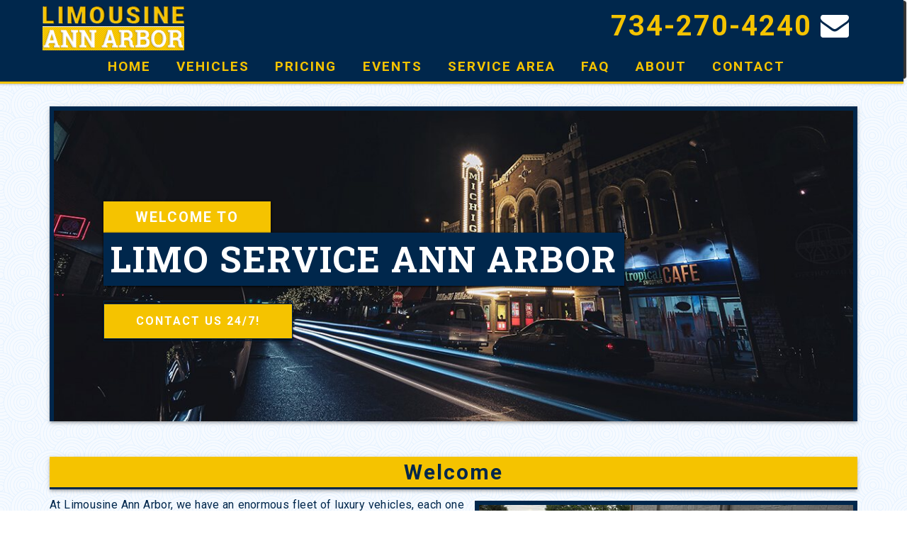

--- FILE ---
content_type: text/html
request_url: http://www.limousineannarbor.com/index.html
body_size: 7114
content:
<!DOCTYPE html>
<html lang="en">

<head>
	<meta charset="utf-8">
	<title>Limo Service Ann Arbor - Party Bus Rental near U of M, MSU, and EMU</title>
	<meta name="description" content="Best limo & party bus service in Ann Arbor, MI, with top chauffeurs & a fleet of new limousines with free pricing quotes over the phone.">
	<!-- Mobile Specific Meta -->
	<meta name="viewport" content="width=device-width, initial-scale=1, maximum-scale=1">

	<!-- Stylesheets -->
	<link rel="stylesheet" href="css/bootstrap.css" />
	<link rel="stylesheet" href="css/style.css" />

	<!-- Favicon Icons -->
	<link rel="shortcut icon" href="img/favicon.png">
	<script type="application/ld+json">
		{
		"@context": "http://schema.org",
		"@type": "LocalBusiness",
		"address": {
		"@type": "PostalAddress",
		"addressLocality": "Ann Arbor",
		"addressRegion": "Michigan",
		"postalCode":"48105",
		"streetAddress": "5172 N Dixboro Road"
		},
		"image": "https://www.limousineannarbor.com/img/logo.png",
		"description": "Limousine Ann Arbor, Premier Michigan Limousine & Party Bus Rentals",
		"name": "Limousine Ann Arbor",
		"telephone": "734-270-4240",
		"openingHours": "Mo,Tu,We,Th,Fr,Sa,Su 00:00-23:59",
		"geo": {
		"@type": "GeoCoordinates",
		"latitude": "42.34988",
		"longitude": "-83.66112"
		}
		}
		</script>
</head>
<body>
	
	
	
			<!-- HEADER -->
			<header class="sticky-header row">					
				<div class="container">	
					<div class="row">				
						<div class="col-md-4 col-sm-4 col-xs-4">
							<figure class="logo">		
								<img class="u-photo" src="img/logo.png" alt="Limousine Ann Arbor">								
							</figure></div>	
						<div class="col-xs-7 col-sm-7 col-lg-push-1">							<div class="phone">
								<h2><a href="tel:17344189072">734-270-4240</a>  <a href="mailto:info@limousineannarbor.com" class="email"><span class="fa fa-envelope"></span></a></h2>
							</div>	
						</div>	
						<div class="top-bars animated col-xs-1 col-sm-1">								
							<div class="fa-wrap">
								<i class="fa fa-bars"></i>
							</div> <!-- end fa-wrap -->
						</div>
						<div class="col-md-12 text-center">
							<div class="largemenu">
								<ul>
									<li><a href="index.html">home</a></li>
									<li><a href="vehicles.html">vehicles</a></li>
									<li><a href="pricing.html">pricing</a></li>
									<li><a href="events.html">events</a></li>
									<li><a href="service-area.html">service area</a></li>
									<li><a href="faq.html">faq</a></li>
									<li><a href="about.html">about</a></li>
									<li><a href="contact.html">contact</a></li>
								</ul>
							</div>
						</div>
					</div>
				</div>
			</header>
			<!-- END HEADER -->



			<!-- MENU -->
			<header class="thunder-menu animated">
				<div class="container">
					<div class="row">			
						<div class="icon-wrap">
							<img src="img/close.png" class="close-icon animated" >
						</div>
						<nav class="menu-wrap animated">						
							<ul>
								<li><a href="index.html">home</a></li>
								<li><a href="vehicles.html">vehicles</a></li>
								<li><a href="pricing.html">pricing</a></li>
								<li><a href="events.html">events</a></li>
								<li><a href="service-area.html">service area</a></li>
								<li><a href="faq.html">faq</a></li>
								<li><a href="about.html">about</a></li>
								<li><a href="contact.html">contact</a></li>
							</ul>
						</nav> <!-- end menu-wrap -->
					</div> <!-- end row -->						
				</div>					
			</header>
			<!-- END MENU -->

<div class="offset150"></div>

					<div class="container">	
			<!-- SLIDER -->
			<section class="thunder-top-slider">
				<div class="thunder-slider-inner">
					<div class="slider-inner">
						<div class="slide-single">
							<img src="img/michigan3.jpg" class="img-responsive">
							<div class="text-wrap">
								<h4>Welcome to</h4>
								</br>
								<h1>Limo Service Ann Arbor</h1>
								<div class="thunder-button-wrap">
									<div class="loadmore-wrapper thunder-border">
										<a href="contact.html" class="loadmore-button thunder-border">CONTACT US 24/7!</a>
									</div>	<!-- end loadmore-wrapper -->
								</div> <!-- end thunder-button-wrap -->
							</div> <!-- end text-wrap -->					
						</div> <!-- end slider-single -->
					</div> <!-- end slider-inner -->
				</div> <!-- end thunder-slider-inner -->
			</section>
			<!-- END SLIDER -->
			
			<section class="section-main-info">		
					<div class="box nono">
					<h3 class="headtitle">Welcome</h3>
					</div>

					<div class="floating-right col-sm-6">
						<div class="about-image">					
							<figure>						
								<img class="u-photo" src="img/rangeindex.jpg">
							</figure>

							<p class="image-alt-desc">Our Range Rover is the luxury SUV limo which will exceed expectations for all occasions. As you travel in style you can be assured your professionally chauffeured transportation is being handled door to door with no hassle. Call us today for a quote!</p>
							<div class="separator-line"></div>
							<h6 class="about-name-role"><span class="about-line thunder-bgcolor"></span><strong>Ann Arbor Limousine Company</strong> Fleet</h6>
						</div> <!-- end col-sm-6 -->
					</div>
					
						<p>At Limousine Ann Arbor, we have an enormous fleet of luxury vehicles, each one designed to give you the most premium luxury experience on the road. Our limo & party bus rentals come in a range of styles and sizes, so it doesn't matter if you've got a smaller party of up to 18 passengers, or a truly massive party of 40, our Ann Arbor car service can easily accommodate you!  You'll find that our Ann Arbor luxury vehicles offer stylish comfort, with plenty of space for your group to relax and enjoy yourselves.  Each of our luxury limousine rentals boasts exciting features like built-in bars with coolers and fiber optic lighting, plush leather seating that wraps around the bus for easy conversation, and even color-shifting walls and ceilings.  Our Ann Arbor limo service has great features standard, each of our vehicles has its own exciting array of late model amenities, so we'd like to invite you to check out the specifics on our vehicles page before you book. You'll surely find that the professional service with <strong>our vehicles is perfect for any type of limousine service outing</strong> you've got planned!</p>
					
						<p>Ann Arbor limos are great in a city where there are always special events happening, be it a group out celebrating a birthday on the town, a graduation, or a bride and groom celebrating their wedding.  There's never a dull moment around here! <strong>Our fleet of gorgeous Ann Arbor, MI party buses</strong> are perfect to celebrate it all!  All the vehicle features mentioned above, paired with our transportation service, will take any special occasion over the top!  Our services are just what you need available 24/7 and travel across most of the state!  Wherever and whenever you plan to party, we're ready to service you with style.</p>

						<p>When you're planning you next event, consider the importance of the transportation.  Not only is it ideal to have your whole party travel together rather than splitting up, which can make things more difficult, but renting is just a more enjoyable way to enjoy your ride.  Having a spacious vehicle to relax, dance, drink, and watch movies on is far preferable to being crammed into a car with no room to stretch out.  Plus, if you have a large group that would otherwise require splitting into several groups with several designated drivers, having us take you is just easier to work with because you won't have to worry about all finding parking or meeting up; we'll take you all together in one vehicle and drop you off right at your venue. Our Ann Arbor limo rental has affordable rates, <strong>especially if you split the costs equally</strong>.  These are all great things to consider when you begin to plan your luxury adventure in Ann Arbor limousines.</p>
					
						<p style="margin-bottom:35px;">If you're a little further along in the planning process already and you know when you want to rent your party bus, and what sized vehicle you need, you can give us a call right now and we can put all that into motion for you. Or, if you are still in those initial planning stages and are looking into prices, we can give you a couple of options, like the prices of a Friday versus a Sunday or the price of a large limo compared to a mid sized party bus, etc. We can also give you any details that you may require that you haven't been able to find on our website, and we can talk about ways to save money and get extra perks when you rent from us.  <strong>Whenever you are ready to discuss these things with us, you can find our contact information at the top of every page</strong>. Thank you for considering our limo company! If unable to provide limousine service to your area try our partners in <a href="http://www.houston-limos.net/" target="_blank">Houston, TX</a>, <a href="http://www.columbuslimos.com/" target="_blank">Columbus, OH</a>, or <a href="http://www.neworleanslimousine.com/" target="_blank">New Orleans, LA</a>.</p>
						
						<div class="cta cta-outer">
							<span class="cta-inner"><a href="ann-arbor-limousine.html">Ann Arbor</a></span>
						</div>
						<div class="cta cta-outer">
							<span class="cta-inner"><a href="jackson-limousine.html">Jackson</a></span>
						</div>
						<div class="cta cta-outer">
							<span class="cta-inner"><a href="lansing-limousine.html">Lansing</a></span>
						</div>
						<div class="cta cta-outer">
							<span class="cta-inner"><a href="brighton-limousine.html">Brighton</a></span>
						</div>

			</section>	
			
			<!-- SERVICES -->
			<section class="section-services clearfix">		
				<div class="row"style="margin:0;">
					<div class="col-sm-4 thunder-hover">
						<div class="service-inner">
							<span class="icon icon-Bag"></span>
							<h6 class="entry-title">Affordable</h6>
							<p class="p-description">It won't cost you a bag of money to rent a limousine or party bus. Our limo service is priced affordably especially when you split the price between all of the vehicles guests.</p>
						</div> <!-- end service-inner -->
					</div>	<!-- end col-sm-4 -->	

					<div class="col-sm-4 thunder-hover">
						<div class="service-inner">	
							<span class="icon icon-WineGlass"></span>
							<h6 class="entry-title">Memories</h6>
							<p class="p-description">Whatever special occasion or event you have, like a night out, your wedding, birthday party, prom or more, you'll be sure to make memories that will last forever.</p>
						</div> <!-- end service-inner -->
					</div>	<!-- end col-sm-4 -->	

					<div class="col-sm-4 thunder-hover">
						<div class="service-inner">
							<span class="icon icon-Headset"></span>
							<h6 class="entry-title">Available</h6>
							<p class="p-description">Whenever you have a question that you want to ask us or would want to start your reservation, we're here to help you with 24 hour phones, everyday and at all times.</p>
						</div> <!-- end service-inner -->
					</div>	<!-- end col-sm-4 -->	
				</div> <!-- end row -->
			</section>
			<!-- END SERVICES -->

			<!-- BLOG -->
			<section class="section-blog-hook">	
					<div class="box nono">
					<h5 class="headtitle">Popular Limousine Services</h5>
					<span><strong>We have a great fleet of vehicles</strong>, each as beautiful as the last, but below you'll see two of our most popular vehicles that get requested the most: Our Range Rover limousine and our 28 passenger party bus.  When you see the gorgeous interiors and the features inside, you'll see there's no wonder why!</span>
					</div>
					
		
		
				<div class="row" style="margin:0;">	
					<div class="section-wrap clearfix">
						<article class="h-entry col-sm-6">							
							<figure class="thunder-bgafter">							
								<div class="img-wrapper">
									<img class="u-photo" src="img/fleet/12p2.jpg" >
								</div>
								<div class="dt-published thunder-bgcolor">Range Rover Limo</div>	
							</figure>
							<div class="text-content">
								<h5 class="p-name"><a href="vehicles.html" class="u-url">Range Rover Limo</a></h5>
								<p>12 Passengers</p>	
								<p class="p-summary">No wonder why this Range Rover limo is a favorite amongst customers. As you'd expect of a Range Rover, this is a luxe vehicle! The only difference is unforgettable, sophisticated elegance and fancy so that it works well with a ceremony like your wedding day, corporate quality service, trips to Detroit Metro Airport and more.</p>
								<div class="blog-separator"></div>
								<div class="comment-wrapper">
								</div> <!-- end comment-wrapper -->
							</div> <!-- end text-content -->
						</article> <!-- end h-entry -->
						<article class="h-entry col-sm-6">													
							<div class="text-content">
								<h5 class="p-name"><a href="vehicles.html" class="u-url">Limo Bus</a></h5>
								<p>28 Passengers</p>
								<p class="p-summary">Do you have a special function coming up in Ann Arbor, MI and you want to travel luxurious with all your friends?  This versatile mid-sized party bus rental is just what you need!  Take the party bus on the road to all the Ann Arbor hot spots and draw attention to your group and get treated like a VIP by our Ann Arbor party bus and limo company.</p>
								<div class="blog-separator"></div>
								<div class="comment-wrapper">
								</div> <!-- end comment-wrapper -->
							</div> <!-- end text-content -->
							<figure class="thunder-bgafter">							
									<div class="img-wrapper">
										<img class="u-photo" src="img/fleet/28p3.jpg" >
									</div> <!-- end img-wrapper -->							
								<div class="dt-published thunder-bgcolor">Limo Bus</div>
							</figure>								
						</article> <!-- end h-entry -->			
					</div> <!-- end section-blog-wrap -->	
				</div> <!-- end row -->
			</section>
			<!-- END BLOG -->

			<!-- WORKS -->
			<section class="section-works-v1">			
				<div class="box nono">
					<h5 class="headtitle"><strong>Limo Service Ann Arbor Events</strong></h5>
				</div>

					<p class="section-desc">There are many different events and special occasions that happen in one's life, and <strong>adding luxury transportation will make it one of a kind</strong>.  We're known for being the best limo company in the Ann Arbor area, so you can trust us with event your most important events, like wedding limos or taking your kids to prom. We are committed to making your event great, <strong>you can always count on our limo service</strong>, no matter when, where, or why you need Ann Arbor limos!</p>
				
				<div class="section-wrap clearfix row">
						<div class="h-product col-sm-6 col-md-3">
							<div class="product-inner thunder-hover">
								<figure class="overlay">
									<img class="u-photo" src="img/wedding.jpg" >	
									<div class="img-border-wrap">										
										<span class="img-border"></span>
										<span class="plus"></span>
									</div> <!-- end img-border-wrap -->
								</figure>
								<div class="work-meta">
									<h6 class="p-name"><a href="events.html">Weddings</a></h6>
									<p class="p-category">A wedding is your special day filled with memories, love, professional drivers, and much more.</p>
								</div> <!-- end work-meta -->
							</div> <!-- end product-inner -->
						</div> <!-- end h-product -->
						<div class="h-product col-sm-6 col-md-3">
							<div class="product-inner thunder-hover">
								<figure class="overlay">
									<img class="u-photo" src="img/homecoming.jpg" >	
									<div class="img-border-wrap">										
										<span class="img-border"></span>
										<span class="plus"></span>
									</div> <!-- end img-border-wrap -->
								</figure>
								<div class="work-meta">
									<h6 class="p-name"><a href="events.html">Proms</a></h6>
									<p class="p-category">Dance the night away with your close friends on your prom limo with a professional driver.</p>
								</div> <!-- end work-meta -->
							</div> <!-- end product-inner -->
						</div> <!-- end h-product -->
						<div class="clear hide-md-lg"></div>
						<div class="h-product col-sm-6 col-md-3">
							<div class="product-inner thunder-hover">
								<figure class="overlay">
									<img class="u-photo" src="img/sports.jpg" >	
									<div class="img-border-wrap">										
										<span class="img-border"></span>
										<span class="plus"></span>
									</div> <!-- end img-border-wrap -->	
								</figure>
								<div class="work-meta">
									<h6 class="p-name"><a href="events.html">Sports Games</a></h6>
									<p class="p-category">Root your team on to victory to win at your next sporting event outing with rock star drop off.</p>
								</div> <!-- end work-meta -->
							</div> <!-- end product-inner -->
						</div> <!-- end h-product -->
						<div class="h-product col-sm-6 col-md-3">
							<div class="product-inner thunder-hover">
								<figure class="overlay">
									<img class="u-photo" src="img/bar.jpg" >
									<div class="img-border-wrap">
										<span class="img-border"></span>
										<span class="plus"></span>
									</div> <!-- end img-border-wrap -->
										
								</figure>
								<div class="work-meta">
									<h6 class="p-name"><a href="events.html">Bar Hopping</a></h6>
									<p class="p-category">Go from brewery to winery over to the State St bars and night clubs a stress free Ann Arbor party.</p>
								</div> <!-- end work-meta -->
							</div> <!-- end product-inner -->
						</div> <!-- end h-product -->
				</div> <!-- end section-wrap -->
			</section>
			<!-- END WORKS -->

			<section class="section-works-v1">			
				<div class="box nono">
					<h5 class="headtitle"><strong>Our transportation service options</strong></h5>
				</div>

				<div class="section-wrap clearfix row">
					<div class="h-product col-sm-12 col-md-3">
						<div class="product-inner thunder-hover">
							<figure class="overlay">
								<img class="u-photo" src="img/fleet/28p3.jpg" alt="party bus">	
								<div class="img-border-wrap">										
									<span class="img-border"></span>
									<span class="plus"></span>
								</div> <!-- end img-border-wrap -->
							</figure>
							<div class="work-meta">
								<h6 class="p-name"><a href="party-bus.html">Party Bus Rental</a></h6>
							</div> <!-- end work-meta -->
						</div> <!-- end product-inner -->
					</div> <!-- end h-product -->
					<div class="h-product col-sm-12 col-md-3">
						<div class="product-inner thunder-hover">
							<figure class="overlay">
								<img class="u-photo" src="img/fleet/charter1.jpg" alt="charter bus">	
								<div class="img-border-wrap">										
									<span class="img-border"></span>
									<span class="plus"></span>
								</div> <!-- end img-border-wrap -->
							</figure>
							<div class="work-meta">
								<h6 class="p-name"><a href="charter-bus.html">Charter bus service</a></h6>
							</div> <!-- end work-meta -->
						</div> <!-- end product-inner -->
					</div> <!-- end h-product -->
					<div class="h-product col-sm-12 col-md-3">
						<div class="product-inner thunder-hover">
							<figure class="overlay">
								<img class="u-photo" src="img/fleet/10p2.jpg" alt="inside a van">	
								<div class="img-border-wrap">										
									<span class="img-border"></span>
									<span class="plus"></span>
								</div> <!-- end img-border-wrap -->
							</figure>
							<div class="work-meta">
								<h6 class="p-name"><a href="car-service.html">Car service</a></h6>
							</div> <!-- end work-meta -->
						</div> <!-- end product-inner -->
					</div> <!-- end h-product -->
					<div class="h-product col-sm-12 col-md-3">
						<div class="product-inner thunder-hover">
							<figure class="overlay">
								<img class="u-photo" src="img/fleet/10p13.jpg" alt="Michigan limousine service">	
								<div class="img-border-wrap">										
									<span class="img-border"></span>
									<span class="plus"></span>
								</div> <!-- end img-border-wrap -->
							</figure>
							<div class="work-meta">
								<h6 class="p-name"><a href="michigan.html">Michigan Service</a></h6>
							</div> <!-- end work-meta -->
						</div> <!-- end product-inner -->
					</div> <!-- end h-product -->								
				</div>
			</section>
	</div><!-- end container -->

	

					
			<!-- FOOTER -->
			<footer class="bottom-footer clearfix row" role="contentinfo">

				<div class="container">
				
					<figure class="logo col-sm-6">
						<img class="u-photo" src="img/logo.png"  alt="Limousine Ann Arbor">
						<p>© 2023 Limousine Ann Arbor - All Rights Reserved</p>
					</figure>

					<div class="socials-wrap col-sm-6">
						
						<ul>
							<li><a class="thunder-hover" href="index.html"><i class="fa fa-home"></i></a></li>
							<li><a class="thunder-hover" href="vehicles.html"><i class="fa fa-bus"></i></a></li>
							<li><a class="thunder-hover" href="pricing.html"><i class="fa fa-usd"></i></a></li>
							<li><a class="thunder-hover" href="events.html"><i class="fa fa-glass"></i></a></li>
							<li><a class="thunder-hover" href="service-area.html"><i class="fa fa-street-view"></i></a></li>
							<li><a class="thunder-hover" href="faq.html"><i class="fa fa-question"></i></a></li>	
							<li><a class="thunder-hover" href="about.html"><i class="fa fa-info"></i></a></li>
							<li><a class="thunder-hover" href="contact.html"><i class="fa fa-envelope"></i></a></li>					
						</ul>
						<p>5172 N Dixboro Road, Ann Arbor, MI 48105</p>				

					</div> <!-- end socials-wrap -->

				</div> <!-- end row -->

			</footer>
			<!-- END FOOTER -->


	<!-- Font -->
	<link href="https://fonts.googleapis.com/css?family=Roboto+Slab:700|Roboto:400,500,700" rel="stylesheet">
	<link rel="stylesheet" href="css/font-awesome.css" />
	
	<!-- Jquery -->
	<script src="js/jquery.js"></script>	
	<script src="js/jquery-ui.js"></script>	
	<script src="js/masonry.js"></script>
	<script src="js/fitvids.js"></script>
	<script src="js/imagesloaded.js"></script>	
	<script src="js/touchswipe.js"></script>
	<script src="js/nicescroll.js"></script>
	<script src="js/isotope.js"></script>
	<script src="js/ytplayer.js"></script>
	<script src="js/testimonials.js"></script>
	<script src="js/waypoints.js"></script>			
	<script src="js/circular.js"></script>	
	<script src="js/counterup.js"></script>	
	<script src="js/vertical-slider.js"></script>		
	<script src="js/split-slider.js"></script>		
	<script src="js/queryloader2.js"></script>		
	<script src="js/functions.js"></script>	
</body>
</html>


--- FILE ---
content_type: text/css
request_url: http://www.limousineannarbor.com/css/style.css
body_size: 9635
content:
.cta{color:#f5c300;	border-left:20px solid #f5c300; border-bottom:3px solid #f5c300; background-color: #00274c; text-align: center; text-transform: uppercase; padding: 5px 0; margin: 10px auto; display: block; box-shadow:0 3px 3px -2px rgba(0,0,0,.2), 0 3px 4px 0 rgba(0,0,0,.14), 0 1px 8px 0 rgba(0,0,0,.12);transition:1s;}
.cta-outer{-ms-transform: skewX(-20deg); -webkit-transform: skewX(-20deg); transform: skewX(-20deg);}
.cta-inner{-ms-transform: skewX(20deg);-webkit-transform: skewX(20deg);transform: skewX(20deg);}
.cta:hover{letter-spacing:1px;}
.cta-inner a {display:block;}
.features {margin:0 0 30px 0;padding:0;}
.features li {border-bottom:1px solid #00274c;}
.floating-right{float:right;margin:0 -15px 0 0;}
.caption{position:relative;}
.caption h5{position:absolute;bottom:26px;z-index:99;left:4px;right:4px;background:#00274c;color:white;padding-top:6px;text-align:center;}
.clear{clear:both;}
.hide-md-lg{display:none;}
.full-image{width:100%;margin:15px 0;border:6px solid #00274c;box-shadow:0 3px 3px -2px rgba(0,0,0,.3), 0 3px 4px 0 rgba(0,0,0,.28), 0 1px 8px 0 rgba(0,0,0,.24);}
.sticky-header{background:#00274c;height:118px;position:fixed;z-index:99999999;width:100.76%;border-bottom:3px solid #f5c300;box-shadow:0 0.125rem 0.3125rem rgba(0,0,0,.26);}
.offset100{height:100px!important;}
.offset150{height:150px!important;}
.email{color:#fff;}
.sticky-header .logo,
.sticky-header .top-bars{padding-left:0;}
.sticky-header .logo{margin-top:5px;}
.sticky-header .logo img{}
.sticky-header .top-bars{text-align:right;font-size:32px;color:#f5c300;margin-top:7px;}
.sticky-header .top-bars .fa-wrap{margin-right:15px;float:right;}
.sticky-header .top-bars .fa{cursor:pointer;position:fixed;z-index:99;}
.sticky-header .top-bars .fa:hover{color:#f5c300;}
.section-main-info p{text-align:justify;}
.about-image{margin-top:7px;background:#f5c300;border:6px solid #00274c;}
.about-image:hover{box-shadow:0 3px 3px -2px rgba(0,0,0,.2), 0 3px 4px 0 rgba(0,0,0,.14), 0 1px 8px 0 rgba(0,0,0,.12);}
.about-image img{border-bottom:6px solid #00274c;}
p.image-alt-desc{margin-top:11px;padding:0 15px;color:#fff;font-weight:500;letter-spacing:.5px;}
h6.about-name-role{padding-bottom:10px;font-size:15px;}
.thunder-top-slider,
.thunder-bg-slider{position:relative;text-align:left;}
.thunder-top-slider h1,
.thunder-bg-slider h1{margin-top:0px;margin-bottom:11px;font-family:'Roboto Slab', serif;background:#00274c;display:inline-block;padding:10px;box-shadow:0 0.125rem 0.3125rem rgba(0,0,0,1);}
.thunder-top-slider h4,
.thunder-bg-slider h4{background:#f5c300;display:inline-block;padding:11px 45px;box-shadow:0 0.125rem 0.3125rem rgba(0,0,0,1);margin-bottom:0;}
.thunder-top-slider .thunder-slider-inner,
.thunder-bg-slider .thunder-slider-inner{overflow:hidden;height:auto;-webkit-transition:height 1s;transition:height 1s;box-shadow:0 3px 3px -2px rgba(0,0,0,.2), 0 3px 4px 0 rgba(0,0,0,.14), 0 1px 8px 0 rgba(0,0,0,.12);}
.thunder-top-slider .slide-single,
.thunder-bg-slider .slide-single{position:relative;border:6px solid #00274c;}
.thunder-top-slider .slide-single .text-wrap,
.thunder-bg-slider .slide-single .text-wrap{position:absolute;left:0;top:50%;width:100%;color:white;text-transform:uppercase;padding-left:70px;padding-right:70px;letter-spacing:2px;display:none;}
.thunder-top-slider .slide-single .text-wrap > *,
.thunder-bg-slider .slide-single .text-wrap > *{font-weight:700;}
.thunder-top-slider .loadmore-button,
.thunder-bg-slider .loadmore-button{color:white;background:#f5c300;box-shadow:0 0.125rem 0.3125rem rgba(0,0,0,1);}
.thunder-top-slider .center,
.thunder-bg-slider .center{text-align:center;}
.dots-wrap{position:absolute;right:-35px;top:50%;}
.dots-wrap .dot{width:13px;height:13px;border:2px solid;border-color:#00274c;display:block;margin-bottom:19px;cursor:pointer;border-radius:50%;}
.dots-wrap .dot:last-child{margin-bottom:0;}
.full-slider .dots-wrap{right:0;margin-right:5px;top:50%;}
.thunder-bg-slider{margin-bottom:0;}
.thunder-bg-slider .slide-single img{padding:140px 180px;}
.thunder-split-slider{position:relative;}
.thunder-split-slider .h-product{padding-left:0;padding-right:0;}
.thunder-split-slider .overlay{position:relative;}
.thunder-split-slider .product-overlay{position:absolute;top:0;left:0;width:100%;height:100%;display:none;}
.thunder-split-slider .overlay-inner-wrap{position:absolute;left:0;top:0;width:100%;height:100%;padding:0;opacity:0;}
.thunder-split-slider .overlay-inner{width:100%;height:100%;border:1px solid white;}
.thunder-split-slider .overlay-icon{width:70px;height:70px;background:url('../img/plus-white.png') no-repeat center center;position:absolute;left:50%;top:45%;margin-top:-35px;margin-left:-35px;opacity:0;}
.thunder-split-slider .thunder-slider-inner{overflow:hidden;height:initial;-webkit-transition:height .2s;transition:height .2s;}
.section-services .icon{font-size:73px;}
.section-services .col-sm-4{padding-left:10px;padding-right:10px;background-color:white;}
.section-services .col-sm-4:hover .icon{color:white;}
.section-services .col-sm-4:hover .entry-title{color:#f5c300;}
.section-services .col-sm-4:hover .p-description{color:white;}
.section-services .col-sm-4:hover .service-inner{border-color:white;-webkit-transition:border .4s;transition:border .4s;-webkit-transition-delay:.2s;transition-delay:.2s;}
.section-services .col-sm-4:first-child{border-left:none;border-top:none;}
.section-services .col-sm-4 .icon{display:block;margin-bottom:20px;}
.section-services .service-inner{padding-top:85px;padding-bottom:85px;margin-top:10px;margin-bottom:10px;padding-left:48px;padding-right:48px;border:1px solid transparent;}
.section-works-v1{overflow:hidden;}
.section-works-v1 .h-product{margin-bottom:30px;}
.section-works-v1 .section-wrap{margin-top:30px;}
.section-works-v1 .overlay{display:block;background-color:#201f1f;position:relative;overflow:hidden;}
.section-works-v1 .overlay a{display:block;position:relative;}
.section-works-v1 .product-inner img{-wekbit-transition:all .4s;transition:all .4s;}
.section-works-v1 .product-inner .img-border-wrap{width:100%;height:100%;position:absolute;left:0;top:0;-webkit-transition:padding .4s;transition:padding .4s;}
.section-works-v1 .product-inner .img-border-wrap .img-border{width:100%;height:100%;display:block;border:1px solid transparent;-webkit-transition:border .4s;transition:border .4s;}
.section-works-v1 .product-inner .img-border-wrap .plus{background:url('../img/plus-white.png') no-repeat center center;width:70px;height:70px;position:absolute;left:50%;top:50%;margin-top:-55px;margin-left:-35px;-webkit-transition:all .2s;transition:all .2s;opacity:0;}
.section-works-v1 .product-inner:hover .work-meta{background-color:transparent;}
.section-works-v1 .product-inner:hover .p-category{color:white;}
.section-works-v1 .product-inner:hover img{opacity:.5;}
.section-works-v1 .product-inner:hover .img-border-wrap{padding:13px 10px;}
.section-works-v1 .product-inner:hover .img-border{border-color:white;}
.section-works-v1 .product-inner:hover .plus{margin-top:-35px;opacity:1;}
.section-testimonials{color:white;position:relative;}
.section-testimonials blockquote{border:none;}
.section-testimonials .h-review{padding-top:70px;padding-bottom:70px;}
.section-testimonials .col-sm-8{padding-left:0;padding-right:0;}
.section-testimonials .slide-height{overflow:hidden;}
.section-testimonials .dots{position:absolute;right:-30px;top:50%;background-color:transparent;}
.section-testimonials .dots .dot{width:10px;height:10px;border:2px solid #00274c;display:block;border-radius:50%;cursor:pointer;margin-bottom:19px;}
.section-testimonials .dots .dot:last-child{margin-bottom:0;}
.section-testimonials .dots .dot-active{border:2px solid;}
.section-blog-hook .h-entry p{border-bottom:1px solid #00274c;}
.section-blog-hook .h-entry .p-summary{margin-top:55px;border-bottom:0px solid transparent;}
.section-blog-hook .h-entry .dt-published{border-radius:50%;}
.section-blog-hook .h-entry .comment-wrapper{border-top:1px solid #00274c;padding-top:16px;margin-top:60px;}
.section-blog-hook .h-entry:nth-child(odd) .text-content{text-align:right;}
.section-blog-hook .h-entry:nth-child(odd) figure:after{right:30px;bottom:-7px;}
.section-blog-hook .h-entry:nth-child(odd) figure .dt-published{left:-30px;top:30px;}
.section-blog-hook .h-entry:nth-child(even) .text-content{text-align:left;}
.section-blog-hook .h-entry:nth-child(even) figure:after{left:30px;top:-6px;}
.section-blog-hook .h-entry:nth-child(even) figure .dt-published{right:-30px;bottom:30px;}
.section-blog-hook .text-content{background-color:white;padding:50px 30px 20px 30px;}
.section-blog-hook .text-content:hover{box-shadow:0 3px 3px -2px rgba(0,0,0,.2), 0 3px 4px 0 rgba(0,0,0,.14), 0 1px 8px 0 rgba(0,0,0,.12);}
.section-blog-hook .text-content .p-name .u-url,
.section-blog-hook .text-content .p-author{border-bottom:1px solid transparent;}
.section-blog-hook .text-content .p-name{margin-top:0;}
.section-blog-hook .text-content .p-name .u-url:hover{border-bottom:1px solid;}
.section-blog-hook .text-content .p-author{color:inherit;}
.section-blog-hook .text-content .p-author:hover{border-bottom:1px solid;}
.section-blog-hook .col-sm-6{padding-left:0;padding-right:0;}
.section-blog-hook figure{position:relative;}
.section-blog-hook figure:after{position:absolute;width:12px;height:12px;content:"";-ms-transform:rotate(45deg);-webkit-transform:rotate(45deg);transform:rotate(45deg);}
.section-blog-hook figure .dt-published{position:absolute;width:70px;padding-top:20px;padding-bottom:20px;color:white;font-size:12px;line-height:normal;text-align: center;}
.section-blog-hook .h-entry img{transition:all 3s ease-in-out;-webkit-transition:all 3s ease-in-out;}
.section-blog-hook .h-entry .img-wrapper{overflow:hidden;}
.section-blog-hook .h-entry:hover img{-ms-transform:scale(1.1);-webkit-transform:scale(1.1);transform:scale(1.1);}
.section-pricing .col-sm-4{position:relative;padding-left:0;padding-right:0;}
.section-pricing .pricing-overlay{position:absolute;left:0;top:0;width:100%;height:100%;display:none;}
.section-pricing .overlay{background-color:#201f1f;}
.section-pricing .overlay img{opacity:.5;}
.section-pricing .meta-wrapper{color:white;position:absolute;top:50%;width:100%;margin-top:-80px;z-index:9;}
.section-pricing .meta-wrapper .p-name{text-transform:uppercase;margin-bottom:2px;margin-top:0;}
.section-pricing .price-wrapper{border:1px solid;display:inline-block;width:85px;height:85px;overflow:hidden;margin-top:10px;}
.section-pricing .price-wrapper .p-price{font-size:16px;font-weight:700;display:inline-block;margin-top:28px;}
.section-pricing .price-wrapper .icon{color:white;display:none;margin-top:27px;margin-left:-3px;}
.section-pricing .price-wrapper .u-url{display:inline-block;width:85px;height:85px;}
.bottom-footer{background-color:#00274c;padding-top:16px;padding-bottom:16px;border-top:3px solid #f5c300;box-shadow:0 -0.125rem 0.3125rem rgba(0,0,0,.26);}
.bottom-footer.row{margin-left:0px;margin-right:0;}
.bottom-footer .socials-wrap{padding-right:0px;}
.bottom-footer .socials-wrap ul{float:right;margin-bottom:0;margin-top:35px;}
.bottom-footer .socials-wrap ul li{float:left;background-color:#f5c300;margin-left:12px;}
.bottom-footer .socials-wrap ul li a.thunder-hover{color:#f5c300;width:30px;height:30px;display:inline-block;padding-left:6px;padding-top:2px;}
.bottom-footer .socials-wrap ul li .fa{padding-left:2px;color:#00274c;}
.bottom-footer .socials-wrap ul li .fa:hover{color:#f5c300;}
.bottom-footer .socials-wrap ul li .fa-info{padding-left:6px;}
.bottom-footer .socials-wrap ul li .fa-question{padding-left:6px;}
.bottom-footer .socials-wrap ul li .fa-usd{padding-left:6px;}
.bottom-footer .socials-wrap p{float:right;color:#fff;font-weight: 500;letter-spacing: .5px;margin-bottom:0;margin-top:5px;}
.bottom-footer .logo{padding-left:0px;}
.bottom-footer .logo p{color:#fff;margin-top:5px;margin-bottom:0;font-weight:500;letter-spacing:1px;}
.section-about{overflow:hidden;}
.section-about .icon{display:inline-block;color:#00274c;}
.section-about .e-content{display:flex;}
.section-about .activity-circle{float:left;border-radius:50%;margin-right:30px;position:relative;-webkit-transition:border 2s;transition:border 2s;}
.section-about .activity-circle:after{position:absolute;width:100%;height:70px;background:url('../img/plus.png') no-repeat center center;bottom:-100px;left:0;content:"";}
.section-about .text-content{text-align:left;padding-top:25px;}
.section-about .text-content .p-name{margin-bottom:10px;}
.section-about .activity-wrap{margin-bottom:130px;}
.section-about .activity-wrap:last-child .activity-circle:after{display:none;}
.section-about .activity-wrap:hover .activity-circle{border-color:#00274c;}
.section-about .about-image{text-align:left;}
.section-about .about-image img{margin-bottom:40px;}
.section-about .about-image .about-line{width:30px;height:1px;display:inline-block;vertical-align:middle;margin-right:10px;}
.section-about .about-image .about-name-role{margin-top:46px;}
.activity-circle{border:2px solid;}
.section-counter{background-color:#00274c;padding-top:80px;padding-bottom:90px;}
.section-counter .counter-wrap{position:relative;color:white;}
.section-counter .counter-wrap:last-child .counter-line-wrapper{display:none;}
.section-counter .count-number{font-size:100px;font-weight:800;margin-top:0;margin-bottom:0;}
.section-counter .counter-desc{font-size:18px;margin-top:7px;}
.section-counter .counter-line-wrapper{position:absolute;right:-30px;bottom:60px;margin-top:25px;}
.section-counter .counter-line-wrapper .vertical-line{width:1px;height:70px;display:block;}
.section-counter .counter-line-wrapper .horizontal-line{width:70px;height:1px;display:block;margin-left:-35px;margin-top:-35px;}
.section-works-v2{overflow:hidden;}
.section-works-v2 .overlay{position:relative;}
.section-works-v2 .h-product{margin-bottom:30px;}
.section-works-v2 .img-overlay-wrap{position:absolute;left:0;top:0;width:100%;height:100%;opacity:0;}
.section-works-v2 .img-overlay-wrap .img-overlay{width:100%;height:100%;display:block;}
.section-works-v2 .img-plus{background:url('../img/plus-white.png') no-repeat center center;width:70px;height:70px;position:absolute;left:50%;top:50%;margin-left:-35px;margin-top:-55px;opacity:0;}
.section-skills{color:white;text-align:left;padding-top:70px;padding-bottom:70px;}
.section-skills .progress-bar{width:0;}
.section-skills .progressbar-wrap h6{color:white;letter-spacing:1px;font-weight:700;margin-top:0;}
.section-skills .progress-meta{position:relative;margin-top:19px;margin-bottom:31px;}
.section-skills .progress-meta .progress-value{position:absolute;top:0;right:0;}
.section-contact-summary{margin-bottom:0px;}
.section-contact-summary .icon{color:#f5c300;display:inline-block;margin-bottom:20px;}
.section-contact-summary .p-location span{line-height:2;}
.section-contact-summary .p-tel span{font-size:21px;vertical-align:middle;}
.section-contact-summary p{margin-bottom:0;}
.section-about-intro{background-color:white;padding-top:75px;padding-bottom:65px;}
.section-about-intro .text-content{padding-left:65px;}
.section-about-intro .about-intro-title{color:#00274c;text-transform:uppercase;margin-top:0;}
.section-about-intro .p-description,
.section-about-intro .about-intro-title{text-align:left;}
.section-about-intro .p-description{font-size:16px;}
.section-about-intro .icon{color:#00274c;margin-top:10px;display:inline-block;}
.section-about-intro .about-sub-title{color:inherit;letter-spacing:1px;margin-top:15px;}
.section-about-intro .about-intro-icon{margin-bottom:30px;}
.section-works-v4 figure{overflow:hidden;}
.section-works-v4 .section-wrap{margin-top:30px;}
.section-works-v4 .h-product{background-color:white;}
.section-works-v4 .h-product img{-webkit-transition:all 3s;transition:all 3s;}
.section-works-v4 .h-product:hover img{-ms-transform:scale(1.1);-webkit-transform:scale(1.1);transform:scale(1.1);}
.section-works-v4 .col-sm-6,
.section-works-v4 .col-sm-12,
.section-works-v4 .col-sm-3{padding-left:0;padding-right:0;}
.section-works-v4 .text-content{position:relative;padding:40px 53px 20px;}
.section-works-v4 .text-content:before{background-color:#fd8002;width:72px;height:3px;position:absolute;left:-36px;top:50px;content:"";}
.section-works-v4 .p-category{text-align:left;}
.section-works-v4 .p-name{line-height:2;margin-top:45px;}
.section-works-v4 .text-content .u-url{border-bottom:1px solid transparent;}
.section-works-v4 .text-content .u-url:hover{border-color:#00274c;}
.section-works-v4 .h-product-logo .overlay{position:relative;}
.section-works-v4 .h-product-logo .logo-with{position:absolute;top:45%;left:0;width:100%;opacity:0;}
.section-works-v4 .h-product-logo .logo-with img{max-width:130px;}
.section-works-v4 .thunder-button-wrap{margin-top:50px;}
.section-works-v5{overflow:hidden;}
.section-works-v5 .row{margin-bottom:10px;}
.section-works-v5 .h-product{margin-bottom:30px;}
.section-works-v5 .product-inner{position:relative;background-color:#000;}
.section-works-v5 .product-inner img{-webkit-transition:opacity .4s;transition:opacity .4s;}
.section-works-v5 .product-inner:hover img{opacity:.5;}
.section-works-v5 .product-meta{position:absolute;top:0;text-align:center;padding:38px;color:white;width:100%;}
.section-works-v5 .product-meta .p-name{line-height:1.7;color:white;margin-top:30px;}
.section-works-v5 .product-meta .p-category{margin-top:20px;}
.section-works-v5 .product-meta .p-category,
.section-works-v5 .product-meta .p-name{opacity:0;}
.section-works-v5 .product-meta .vertical-line{width:3px;height:0;margin:auto;}
.section-works-v5 .thunder-button-wrap{margin-top:20px;}
.section-free-content{text-align:left;}
.section-free-content .p-name{margin-bottom:20px;}
.section-team .h-card{position:relative;color:white;}
.section-team .h-card .card-wrap{padding:19px 29px 10px;text-align:left;width:100%;position:absolute;left:0;bottom:0;opacity:0;}
.section-team .p-name{font-weight:800;}
.section-team .col-sm-4{padding-left:0;padding-right:0;}
.section-team .u-url{color:white;transition:none;font-size:15px;margin-right:10px;}
.section-team .u-url .fa-google-plus{margin-right:-1px;}
.section-team .u-url:hover{color:#00274c;}
.section-team ul{padding-left:0;margin-bottom:0;}
.section-team ul li{float:left;}
.section-features{background-color:white;padding-top:100px;padding-bottom:40px;}
.section-features .icon{color:#00274c;margin-bottom:17px;-webkit-transition:color 1s;transition:color 1s;}
.section-features .p-feature{margin-bottom:5px;}
.section-features .section-wrap{margin-top:60px;}
.section-features .features-wrap{margin-bottom:60px;}
.section-error{color:#00274c;}
.section-error h1{font-size:350px;margin-top:0;}
.section-error h2{text-transform:uppercase;font-size:50px;margin-top:140px;}
.section-portfolio-single{text-align:left;}
.section-portfolio-single img{margin-top:0px;margin-bottom:32px;}
.section-portfolio-single .events img{margin-top:0px;margin-bottom:0px;border:6px solid #00274c;box-shadow:0 3px 3px -2px rgba(0,0,0,.3), 0 3px 4px 0 rgba(0,0,0,.28), 0 1px 8px 0 rgba(0,0,0,.24);}
.blog-wrap,
.blog-single-wrap{text-align:left;}
.blog-wrap .blog-avatar-img,
.blog-single-wrap .blog-avatar-img{width:170px;height:170px;float:left;}
.blog-wrap .thunder-button-wrap,
.blog-single-wrap .thunder-button-wrap{text-align:center;}
.blog-wrap .thunder-blog-meta,
.blog-single-wrap .thunder-blog-meta{padding:5px 30px 10px;display:table;}
.blog-wrap .p-name,
.blog-single-wrap .p-name{font-weight:800;color:#00274c;}
.blog-wrap .p-name a,
.blog-single-wrap .p-name a{border-bottom:1px solid transparent;}
.blog-wrap .p-name a:hover,
.blog-single-wrap .p-name a:hover{border-color:#00274c;}
.blog-wrap .p-author,
.blog-single-wrap .p-author{text-transform:uppercase;font-weight:600;letter-spacing:1px;}
.blog-wrap .p-author a,
.blog-single-wrap .p-author a{border-bottom:1px solid transparent;}
.blog-wrap .h-entry,
.blog-single-wrap .h-entry{background-color:white;margin-bottom:0px;}
.blog-wrap .col-sm-12,
.blog-single-wrap .col-sm-12{padding-left:0;padding-right:0;}
.blog-wrap .entry-meta,
.blog-single-wrap .entry-meta{padding-left:0;margin-top:0px;margin-bottom:0;}
.blog-wrap .entry-meta li,
.blog-single-wrap .entry-meta li{float:left;margin-right:65px;margin-bottom:9px;}
.blog-wrap .icon,
.blog-single-wrap .icon{font-size:20px;color:#f5c300;margin-right:10px;vertical-align:sub;}
.blog-wrap .icon-wrap,
.blog-single-wrap .icon-wrap{text-align:center;}
.blog-wrap .text-content-wrap,
.blog-single-wrap .text-content-wrap{padding-top:45px;padding-bottom:45px;padding-right:55px;}
.blog-wrap .col-sm-2,
.blog-single-wrap .col-sm-2{padding-right:0;}
.blog-wrap .col-sm-10,
.blog-single-wrap .col-sm-10{padding-left:0;}
.blog-wrap .icon-wrap .icon,
.blog-single-wrap .icon-wrap .icon{font-size:30px;margin-top:6px;}
.blog-single-wrap{color:#000000;padding-left:0;padding-right:0;margin-bottom:0;}
.blog-single-wrap *{color:#000000;}
.section-comment{text-align:left;}
.section-comment .thunder-button-wrap{text-align:left;}
.section-comment .h-review{margin-bottom:40px;}
.section-comment > .col-sm-9{background-color:white;}
.section-comment > .col-sm-9 div{color:#7e7d7d;-webkit-transition:none;transition:none;}
.section-comment > .col-sm-9 .loadmore-wrapper{-webkit-transition:background .2s,color .2s;transition:background .2s,color .2s;margin-top:30px;}
.section-comment .col-sm-10,
.section-comment .col-sm-2,
.section-comment .col-sm-8,
.section-comment .col-sm-9{padding-left:0;padding-right:0;}
.section-comment form{margin-bottom:0;}
.section-comment > .col-sm-9{padding:50px 80px 88px 35px;}
.section-comment .comment-avatar{width:100px;height:100px;float:left;margin-right:36px;}
.section-comment .p-reviewer,
.section-comment .dt-published{display:inline-block;}
.section-comment .p-reviewer{margin-top:0;}
.section-comment .e-description{margin-top:5px;}
.section-comment .comment-form{margin-top:20px;}
.section-comment .comment-form input,
.section-comment .comment-form textarea{margin-top:30px;}
.section-comment .comment-form .headtitle{margin-bottom:30px;}
.blog-sidebar{padding-left:30px;padding-right:0;}
.blog-sidebar .widget-title{margin-bottom:12px;text-align:right;}
.blog-sidebar .widget-content{padding-left:0;}
.blog-sidebar .widget-content li{margin-bottom:3px;text-transform:capitalize;text-align:right;}
.blog-sidebar .widget-content li .count{float:right;}
.blog-sidebar .widget-content a{color:#00274c;border-bottom:1px solid transparent;}
.blog-sidebar .widget-content a:hover{border-color:inherit;color:#f5c300;}
.blog-sidebar .widget-wrap{margin-bottom:40px;}
.blog-sidebar .latest-post a{text-transform:uppercase;font-weight:700;}
.blog-sidebar .latest-post span{display:block;line-height:1.2;}
.blog-sidebar .latest-post li{margin-bottom:12px;}
.blog-sidebar .widget-tag li{display:inline-block;text-decoration:none;}
.blog-sidebar .widget-tag a{margin-right:10px;}
.section-map #map_canvas{height:400px!important;border:6px solid #00274c;}
.section-map #map_canvas img{max-width:none;}
.section-contact-form input,
.section-contact-form textarea{background-color:#e8f3ff;color:#00274c;letter-spacing:.5px;border:3px solid #00274c;}
.section-contact-form input{margin-bottom:30px;}
.section-contact-form::-webkit-input-placeholder{color:#00274c;}
.section-contact-form:-moz-placeholder{color:#00274c;}
.section-contact-form::-moz-placeholder{color:#00274c;}
.section-contact-form:-ms-input-placeholder{color:#00274c;}
.map-contact{background-color:white;padding-top:10px;padding-bottom:10px;}
.section-clients{margin-bottom:60px;}
.section-clients .col-xs-6{margin-bottom:30px;}
.thunder-menu{display:none;background-color:rgba(0, 39, 76, 0.85);position:fixed;left:0;top:0;padding-top:100px;width:100%;height:100%;z-index:999;}
.thunder-menu .container{position:relative;}
.thunder-menu a{color:#e6e5e5;}
.thunder-menu a:hover{color:white;}
.thunder-menu .icon-wrap{font-size:50px;position:absolute;right:0;top:54px;}
.thunder-menu .icon-wrap .close-icon{cursor:pointer;-webkit-transition:opacity .3s;transition:opacity .3s;}
.thunder-menu .icon-wrap .close-icon:hover{opacity:.7;}
.thunder-menu .menu-wrap{text-align:center;letter-spacing:2px;margin-top:105px;overflow-y:auto;}
.thunder-menu .menu-wrap ul{padding-left:0;}
.thunder-menu .menu-wrap > ul > li{font-size:30px;font-weight:700;text-transform:uppercase;margin-bottom:27px;}
.thunder-menu .menu-wrap > ul > li > a{color:white;position:relative;}
.thunder-menu .menu-wrap > ul > li > a:hover{color:#e6e5e5;}
.thunder-menu .menu-wrap ul ul{font-size:20px;text-transform:capitalize;font-weight:500;padding-left:0;margin-top:24px;line-height:1.5;display:none;}
.thunder-menu .menu-wrap ul ul a{color:#7e7d7d;}
.thunder-menu .menu-wrap ul ul a:hover{color:#e6e5e5;}
.open-menu{cursor:pointer;position:absolute;right:-50px;top:0;padding:7px;font-weight:100;color:white;font-size:20px;}
.section-works-v3 [class^="col-xs"]{margin-bottom:30px;}
.section-works-v3 .section-wrap{margin-top:30px;}
.section-works-v3 .overlay{background-color:#00274c;}
.section-works-v3 .meta-inner{padding-left:50px;padding-right:50px;position:relative;top:45%;opacity:0;}
.section-works-v3 .h-product{position:relative;}
.section-works-v3 p,
.section-works-v3 h6{color:white;}
.section-works-v3 .p-category{margin-top:8px;}
.section-works-v3 .photo-overlay{position:absolute;top:0;left:0;width:100%;height:100%;background-color:rgba(0, 0, 0, 0.6);opacity:0;}
.section-circle-progress canvas{max-width:100%;}
.section-circle-progress .circle-title{margin-top:0;}
.section-top-banner{margin-bottom:70px;}
.thunder-hover:hover{background-color:#00274c;box-shadow:0 3px 3px -2px rgba(0,0,0,.2), 0 3px 4px 0 rgba(0,0,0,.14), 0 1px 8px 0 rgba(0,0,0,.12);}
.dots-wrap .thunder-border,
.thunder-filters .thunder-border,
.thunder-border,
.thunder-hborder:hover,
.thunder-color-sibling > a:hover{border-color:#00274c;}
.thunder-bgcolor,
.thunder-overlay:hover .overlay{background-color:#00274c;}
figure.thunder-bgafter:after{background-color:#f5c300;}
.thunder-color,
.thunder-hcolor:hover .icon,
.thunder-color-sibling a{color:#00274c;}
.thunder-bgopacity{background-color:rgba(254, 136, 105, 0.75);}
.phone h2{margin-top:15px;text-align:right;color:#f5c300;transition:background .4s, color .4s, border .4s;}
.phone h2 a:hover{color:#fff;}
.phone h2 a:hover.email{color:#f5c300;transition:none;}
.phone h4{float:right;color:#00274c;}
.events1{width:20%;float:left;padding:0 10px 0 10px;}
.events2{width:20%;float:left;padding:0 10px 0 10px;}
.events3{width:20%;float:left;padding:0 10px 0 10px;}
.events4{width:20%;float:left;padding:0 10px 0 10px;}
.events5{width:20%;float:left;padding:0 10px 0 10px;}
.box{padding:15px;margin-bottom:15px;}
.box.nono{background:#fff;padding:15px 0 0;margin-bottom:0px;box-shadow:0 3px 3px -2px rgba(0,0,0,.2), 0 3px 4px 0 rgba(0,0,0,.14), 0 1px 8px 0 rgba(0,0,0,.12);}
.box:hover{box-shadow:0 3px 3px -2px rgba(0,0,0,.2), 0 3px 4px 0 rgba(0,0,0,.14), 0 1px 8px 0 rgba(0,0,0,.12);}
.box.nono h1{margin-left:0px;margin-right:0px;margin-top:-15px;background:#f5c300;padding:5px 15px;border-bottom:3px solid #00274c;font-size:30px;}
.box.nono h3{margin-left:0px;margin-right:0px;margin-top:-15px;background:#f5c300;padding:5px 15px;border-bottom:3px solid #00274c;font-size:30px;}
.box.nono h4{margin-left:0px;margin-right:0px;margin-top:-15px;background:#f5c300;padding:5px 15px;border-bottom:3px solid #00274c;font-size:22px;}
.box.nono h5{margin-left:0px;margin-right:0px;margin-top:-15px;background:#f5c300;padding:5px 15px;border-bottom:3px solid #00274c;font-size:15px;}
.box.nono span{display:block;padding-bottom:9px;}
.box h3{margin-left:-15px;margin-right:-15px;margin-top:-15px;background:#f5c300;padding:5px 15px;border-bottom:3px solid #00274c;font-size:30px;}
.box h5{margin-left:-15px;margin-right:-15px;margin-top:-15px;background:#f5c300;padding:5px 15px;border-bottom:3px solid #00274c;font-size:15px;}
.box p{margin-bottom:0;line-height:26px;font-size:15px;font-weight:500;}
.h-entry{color:#00274c;}
.h-entry p span.fa{color:#f5c300;text-shadow:.5px .5px 0 #00274c;}
.section-desc{margin:auto;text-align:left;}
@media (max-width:500px){.thunder-top-slider img{margin-left:-30%;max-width:160%;}
.offset100{height:75px;}
.sticky-header{height:55px!important;}
.offset150 {height: 60px!important;}
}
@media (min-width:630px) and (max-width:767px){.about-image img{border-bottom:6px solid #00274c;border-left:6px solid #00274c;border-right:6px solid #00274c;}

}
@media (max-width:767px){
.floating-right{float:none;margin:0  -15px 20px -15px;}
.sticky-header{height:75px;}
.phone h2{font-size:30px;}
.thunder-top-slider h1{font-size:30px;}
.thunder-bg-slider .slide-single img{padding:60px;}
.section-services .col-sm-4{border-top:1px solid #efefef;padding-top:1px;padding-bottom:10px;}
.section-services > .col-sm-4{padding-bottom:10px;padding-top:2px;}
.section-services .service-inner{margin-bottom:0;}
.section-works-v1 .h-product{margin-bottom:10px;}
.section-works-v1 .h-product:nth-child(odd){padding-left:0;padding-right:5px;}
.section-works-v1 .h-product:nth-child(even){padding-left:5px;padding-right:0;}
.bottom-footer .logo{text-align:center;margin-bottom:20px;padding-left:15px;}
.bottom-footer .socials-wrap{text-align:center;padding-left:0;}
.bottom-footer .socials-wrap ul{float:none;padding-left:0;}
.bottom-footer .socials-wrap ul li{margin-bottom:10px;float:none;display:inline-block;margin-left:6px;}
.bottom-footer .socials-wrap ul li i{position:relative;left:-5px;}
.bottom-footer .socials-wrap p{float:none;color:#fff;font-weight: 500;letter-spacing: .5px;margin-bottom:0;margin-top:5px;}
.bottom-footer .logo p{letter-spacing:3px;}
.section-about .icon{margin-top:38px;}
.section-works-v2 .h-product{padding-left:5px;padding-right:5px;margin-bottom:10px;}
.section-skills .col-sm-4{border-top:1px solid white;margin-bottom:20px;padding-top:20px;}
.section-skills .col-sm-4:first-child{border:none;padding-top:0;}
.section-skills .col-sm-4:last-child{margin-bottom:0;}
.section-contact-summary .col-sm-4{margin-bottom:40px;}
.section-contact-summary .col-sm-4:last-child{margin-bottom:0;}
.section-about-intro .text-content{padding-left:30px;}
.section-works-v4 .text-content{padding-bottom:120px;}
.section-works-v4 .text-content:before{height:70px;width:3px;left:56px;top:-35px;}
.blog-wrap .blog-avatar-img{width:90px;height:90px;}
.blog-wrap .text-content-wrap{padding-right:0;}
.section-comment > .col-sm-9{padding-right:20px;}
.section-contact-form .col-sm-4{padding-left:0;padding-right:0;}
.thunder-menu .menu-wrap{margin-top:75px;}
.thunder-menu .icon-wrap{top:25px;}
.events1{width:100% !important;display:block;}
.events2{width:100% !important;display:block;}
.events3{width:100% !important;display:block;}
.events4{width:100% !important;display:block;}
.events5{width:100% !important;display:block;}.events1 img, .events2 img, .events3 img, .events4 img, .events5 img{width:30%;margin-right:auto;margin-left:auto;display:block;}
.thunder-top-slider h1, .thunder-bg-slider h1{font-size:36px;}
.offset150 {height: 95px!important;}
}
@media (min-width:768px){
.section-services .col-sm-4{border-left:1px solid #efefef;}
}
@media (min-width:992px){.top-bars{display:none;}
.largemenu{display:inline-block;margin:4px 0 0 0;}
.largemenu li{display:inline;padding:6px 16px;line-height:38px;font-family:"Roboto", sans-serif;font-size:19px;font-weight:700;text-transform:uppercase;letter-spacing:2px;}
.largemenu li a{display:inline;color:#f5c300;}
.largemenu li:hover{color:#00274c !important;background-color:#f5c300;}
.largemenu li:hover a{color:#00274c !important;}
.largemenu ul{margin-left:auto;margin-right:auto;display:block;padding:0;}
}
@media (max-width:991px){.largemenu{display:none;}
.section-about .activity-circle{width:110px;height:110px;}
.section-about .icon{margin-top:38px;}
.section-counter .counter-wrap{position:relative;color:white;}
.section-counter .counter-wrap:nth-child(even) .counter-line-wrapper{display:none;}
.section-counter .count-number{font-size:60px;}
.thunder-menu .icon-wrap{right:20px;}
.events1 h3, .events2 h3, .events3 h3, .events4 h3, .events5 h3{font-size:22px;}
.hide-md-lg{display:block;}
}
@media (min-width:992px) and (max-width:1199px){.largemenu li{display:inline;padding:0 16px;line-height:38px;font-family:"Roboto", sans-serif;font-size:18px;font-weight:500;text-transform:uppercase;letter-spacing:1px;}
.largemenu li a{display:inline;color:#f5c300;}
.section-about .activity-circle{width:130px;height:130px;}
.section-about .icon{margin-top:48px;}
}
@media (max-width:1199px){.section-services .service-inner{padding-left:10px;padding-right:10px;}
}
@media (min-width:1200px){.section-about .activity-circle{width:170px;height:170px;}
.section-about .icon{margin-top:66px;}
}
@media (max-width:1248px){.dots-wrap{right:20px;}
.thunder-bg-slider .dot{background-color:white;}
.thunder-bg-slider .thunder-border{border-color:white;}
.section-testimonials .dots{right:25px;}
.section-testimonials .dots .dot{background-color:white;}
.section-testimonials .dots .thunder-bgcolor{border-color:white;}
.section-blog-hook .h-entry:nth-child(odd) .text-content{text-align:right;}
.section-blog-hook .h-entry:nth-child(odd) figure .dt-published{left:0;top:0;}
.section-blog-hook .h-entry:nth-child(even) .text-content{text-align:left;}
.section-blog-hook .h-entry:nth-child(even) figure .dt-published{right:0;bottom:0;}
.section-blog-hook .h-entry .dt-published{border-radius:0;}
}
.stable table{width:100%;border-collapse:collapse;}
.stable tr:nth-of-type(odd){background:#00274c;color:#ffffff;}
.stable th{background:#000;color:#fff;font-weight:900;opacity:1.0;}
.stable td:nth-of-type(even){padding:6px;border:3px solid #00274c;text-align:center;}
.stable td:nth-of-type(odd){padding:6px;border:3px solid #00274c;text-align:center;}
.stable td{width:25%;}
.stable h5{text-align:center;background:#f5c300;padding:5px 15px;border-bottom:3px solid #00274c;margin-bottom:0;}
@media only screen and (max-width:550px){.stable table, .stable thead, .stable tbody, .stable th, .stable td, .stable tr{display:block;}
.stable thead tr{position:absolute;top:-9999px;left:-9999px;}
.stable tr{border:none;}
.stable td{position:relative;padding-left:30%;margin-left:30px;width:100%;}
.stable td:before{position:absolute;top:6px;left:6px;width:100%;padding-right:10px;white-space:nowrap;}
.stable td:nth-of-type(even){padding:6px;border:none;text-align:left;}
.stable td:nth-of-type(odd){padding:6px;border:none;text-align:left;}
.stable th{text-align:left;}
.phone h2{font-size:18px!important;letter-spacing:0px;}
.thunder-top-slider h1{font-size:16px;}
.thunder-top-slider h4{font-size:16px;}
.thunder-top-slider h1, .thunder-bg-slider h1{margin-bottom:0;margin-top:0;padding:10px;}
.thunder-top-slider .loadmore-button, .thunder-bg-slider .loadmore-button{display:none;}
.events1{width:100% !important;display:block;}
.events2{width:100% !important;display:block;}
.events3{width:100% !important;display:block;}
.events4{width:100% !important;display:block;}
.events5{width:100% !important;display:block;}
.pricetable th{font-size:12px;}
.pricetable td{font-size:10px;}
.pricetable tr{border:solid #00274c 1px;}
}
.pricetable{width:100%;}
.pricetable table{width:100%;margin-left:auto;margin-right:auto;display:table;}
.vehtitle{width:40%;}
.vehprice{width:20%;}
.pricetable th{color:#00274c;padding:5px;}
.pricetable tr:hover{background:#f5c300;}
.pricetable td{padding:5px;}
.vehfeat{padding:0px !important;list-style-type:none;}
.vehfeat li{color:#00274c !important;font-weight:500;font-size:14px;background-color:#f5c300;padding:3px 5px 3px 15px;margin-top:10px;border-bottom:2px solid #00274c;}
.vehfeat li:hover{box-shadow:0 3px 3px -2px rgba(0,0,0,.2), 0 3px 4px 0 rgba(0,0,0,.14), 0 1px 8px 0 rgba(0,0,0,.12);}
.vehicles{margin-bottom:30px;margin-left:16px;}
img.example-image{border:6px solid #00274c;box-shadow:0 3px 3px -2px rgba(0,0,0,.2), 0 3px 4px 0 rgba(0,0,0,.14), 0 1px 8px 0 rgba(0,0,0,.12);}
img.example-image:hover{box-shadow:0 3px 3px -2px rgba(0,0,0,.3), 0 3px 4px 0 rgba(0,0,0,.28), 0 1px 8px 0 rgba(0,0,0,.24);}
.events1 p, .events2 p, .events3 p, .events4 p, .events5 p, .events1 h3, .events2 h3, .events3 h3, .events4 h3, .events5 h3{text-align:center;}
.vehicles h4{color:#00274c;}
body:after{content:url(../img/close.png) url(../img/loading.gif) url(../img/prev.png) url(../img/next.png);display:none;}
.lightboxOverlay{position:absolute;top:0;left:0;z-index:9999;background-color:#00274c;filter:progid:DXImageTransform.Microsoft.Alpha(Opacity=80);opacity:0.8;display:none;}
.lightbox{position:absolute;left:0;width:100%;z-index:10000;text-align:center;line-height:0;font-weight:normal;}
.lightbox .lb-image{display:block;height:auto;max-width:inherit;-webkit-border-radius:3px;-moz-border-radius:3px;-ms-border-radius:3px;-o-border-radius:3px;border-radius:3px;}
.lightbox a img{border:none;}
.lb-outerContainer{position:relative;background-color:white;*zoom:1;width:250px;height:250px;margin:0 auto;-webkit-border-radius:4px;-moz-border-radius:4px;-ms-border-radius:4px;-o-border-radius:4px;border-radius:4px;}
.lb-outerContainer:after{content:"";display:table;clear:both;}
.lb-container{padding:6px;background-color:#00274c;}
.lb-loader{position:absolute;top:43%;left:0;height:25%;width:100%;text-align:center;line-height:0;}
.lb-cancel{display:block;width:32px;height:32px;margin:0 auto;background:url(../img/loading.gif) no-repeat;}
.lb-nav{position:absolute;top:0;left:0;height:100%;width:100%;z-index:10;}
.lb-container > .nav{left:0;}
.lb-nav a{outline:none;background-image:url('[data-uri]');}
.lb-prev, .lb-next{height:100%;cursor:pointer;display:block;}
.lb-nav a.lb-prev{width:34%;left:0;float:left;background:url(../img/prev.png) left 48% no-repeat;filter:progid:DXImageTransform.Microsoft.Alpha(Opacity=0);opacity:0;-webkit-transition:opacity 0.6s;-moz-transition:opacity 0.6s;-o-transition:opacity 0.6s;transition:opacity 0.6s;}
.lb-nav a.lb-prev:hover{filter:progid:DXImageTransform.Microsoft.Alpha(Opacity=100);opacity:1;}
.lb-nav a.lb-next{width:64%;right:0;float:right;background:url(../img/next.png) right 48% no-repeat;filter:progid:DXImageTransform.Microsoft.Alpha(Opacity=0);opacity:0;-webkit-transition:opacity 0.6s;-moz-transition:opacity 0.6s;-o-transition:opacity 0.6s;transition:opacity 0.6s;}
.lb-nav a.lb-next:hover{filter:progid:DXImageTransform.Microsoft.Alpha(Opacity=100);opacity:1;}
.lb-dataContainer{margin:0 auto;padding-top:5px;*zoom:1;width:100%;-moz-border-radius-bottomleft:4px;-webkit-border-bottom-left-radius:4px;border-bottom-left-radius:4px;-moz-border-radius-bottomright:4px;-webkit-border-bottom-right-radius:4px;border-bottom-right-radius:4px;}
.lb-dataContainer:after{content:"";display:table;clear:both;}
.lb-data{padding:0 4px;color:#ccc;}
.lb-data .lb-details{width:85%;float:left;text-align:left;line-height:1.1em;}
.lb-data .lb-caption{font-size:13px;font-weight:bold;line-height:1em;}
.lb-data .lb-number{display:block;clear:left;padding-bottom:1em;font-size:12px;color:#999999;}
.lb-data .lb-close{display:block;float:right;width:30px;height:30px;background:url(../img/close.png) top right no-repeat;text-align:right;outline:none;filter:progid:DXImageTransform.Microsoft.Alpha(Opacity=70);opacity:0.7;-webkit-transition:opacity 0.2s;-moz-transition:opacity 0.2s;-o-transition:opacity 0.2s;transition:opacity 0.2s;}
.lb-data .lb-close:hover{cursor:pointer;filter:progid:DXImageTransform.Microsoft.Alpha(Opacity=100);opacity:1;}
.margin-adjust{margin-top:14px;}
.features.split-large li {width:33.333%;float:left;text-align:center;}
.features.split-large-4 li {width:25%;float:left;text-align:center;}
@media only screen and (max-width:1199px){.margin-adjust{margin-top:3px;}}
@media only screen and (max-width:992px){
.features.split-large li {width:100%;text-align:left;}
}
@media (min-width:500px) and (max-width:767px){
.features.split-small li {width:50%;float:left;}
.features.split-large-4 li {width:100%;text-align:left;}
}
@media only screen and (max-width:500px){.xxs-6{width:50%!important;} .xxs-12{width:100%!important;}.show-xxs{display:block!important;}.margin-adjust{margin-top:0;}
.features.split-large-4 li {width:100%;text-align:left;}
}
.w100{width: 100%;}

.lili{
    list-style-type: circle;
}

--- FILE ---
content_type: application/javascript
request_url: http://www.limousineannarbor.com/js/queryloader2.js
body_size: 4375
content:
! function e(t, i, s)
{
    function n(o, a)
    {
        if (!i[o])
        {
            if (!t[o])
            {
                var l = "function" == typeof require && require;
                if (!a && l) return l(o, !0);
                if (r) return r(o, !0);
                throw new Error("Cannot find module '" + o + "'")
            }
            var u = i[o] = {
                exports:
                {}
            };
            t[o][0].call(u.exports, function (e)
            {
                var i = t[o][1][e];
                return n(i ? i : e)
            }, u, u.exports, e, t, i, s)
        }
        return i[o].exports
    }
    for (var r = "function" == typeof require && require, o = 0; o < s.length; o++) n(s[o]);
    return n
}(
{
    1: [function (e, t)
    {
        function i(e)
        {
            "use strict";
            this.src = e, this.element = null, "undefined" != typeof e && this.create()
        }
        var s = e("./ImageLoaded.js");
        i.prototype.create = function ()
        {
            "use strict";
            this.element = document.createElement("img"), this.element.setAttribute("src", this.src)
        }, i.prototype.preload = function (e)
        {
            "use strict";
            s(this.element, function (t, i)
            {
                e(t, i)
            })
        }, t.exports = i
    },
    {
        "./ImageLoaded.js": 2
    }],
    2: [function (e, t)
    {
        function i(e, t)
        {
            "use strict";

            function i(e, t, i, s)
            {
                e.addEventListener ? e[i ? "addEventListener" : "removeEventListener"](t, s) : e[i ? "attachEvent" : "detachEvent"]("on" + t, s)
            }

            function n()
            {
                i(e, "load", !1, n), i(e, "error", !1, n), t(null, !1)
            }
            var r;
            return e.nodeName ? "img" !== e.nodeName.toLowerCase() ? t(new Error("Element supplied is not an image")) : e.src && e.complete && void 0 !== e.naturalWidth ? t(null, !0) : (i(e, "load", !0, n), i(e, "error", !0, n), (e.readyState || e.complete) && (r = e.src, e.src = s, e.src = r), void 0) : t(new Error("First argument must be an image element"))
        }
        var s = "[data-uri]";
        t.exports = i
    },
    {}],
    3: [function (e, t)
    {
        function i(e)
        {
            "use strict";
            this.parent = e, this.sources = [], this.images = [], this.loaded = 0, this.deepSearch = !0
        }
        var s = e("./Image.js");
        i.prototype.getImageSrcs = function (e)
        {
            "use strict";
            if (this.sources = [], "undefined" != typeof e && (this.findImageInElement(e), this.deepSearch === !0))
                for (var t = e.querySelectorAll("*"), i = 0; i < t.length; i++) "SCRIPT" !== t[i].tagName && this.findImageInElement(t[i]);
            return this.sources
        }, i.prototype.findAndPreload = function (e)
        {
            "use strict";
            if ("undefined" != typeof e)
            {
                this.sources = this.getImageSrcs(e);
                for (var t = 0; t < this.sources.length; t++)
                {
                    var i = new s(this.sources[t]);
                    i.preload(this.imageLoaded.bind(this)), this.images.push(i)
                }
            }
        }, i.prototype.imageLoaded = function ()
        {
            "use strict";
            this.loaded++, this.updateProgress()
        }, i.prototype.updateProgress = function ()
        {
            "use strict";
            this.parent.updateProgress(this.loaded, this.sources.length)
        }, i.prototype.findImageInElement = function (e)
        {
            "use strict";
            var t = this.determineUrlAndType(e);
            if (!this.hasGradient(t.url))
            {
                t.url = this.stripUrl(t.url);
                for (var i = t.url.split(", "), s = 0; s < i.length; s++)
                    if (this.validUrl(i[s]) && this.urlIsNew(i[s]))
                    {
                        var n = "";
                        (this.isIE() || this.isOpera()) && (n = "?rand=" + Math.random()), this.sources.push(i[s] + n)
                    }
            }
        }, i.prototype.determineUrlAndType = function (e)
        {
            "use strict";
            var t = "",
                i = "normal",
                s = e.currentStyle || window.getComputedStyle(e, null);
            return "" !== s.backgroundImage && "none" !== s.backgroundImage || "" !== e.style.backgroundImage && "none" !== e.style.backgroundImage ? (t = s.backgroundImage || e.style.backgroundImage, i = "background") : "undefined" != typeof e.getAttribute("src") && "img" === e.nodeName.toLowerCase() && (t = e.getAttribute("src")),
            {
                url: t,
                type: i
            }
        }, i.prototype.hasGradient = function (e)
        {
            "use strict";
            return "undefined" != typeof e.indexOf ? -1 !== e.indexOf("gradient(") : !1
        }, i.prototype.stripUrl = function (e)
        {
            "use strict";
            return e = e.replace(/url\(\"/g, ""), e = e.replace(/url\(/g, ""), e = e.replace(/\"\)/g, ""), e = e.replace(/\)/g, "")
        }, i.prototype.validUrl = function (e)
        {
            "use strict";
            return e.length > 0 && !e.match(/^(data:)/i) ? !0 : !1
        }, i.prototype.urlIsNew = function (e)
        {
            "use strict";
            return -1 === this.sources.indexOf(e)
        }, i.prototype.isIE = function ()
        {
            "use strict";
            return navigator.userAgent.match(/msie/i)
        }, i.prototype.isOpera = function ()
        {
            "use strict";
            return navigator.userAgent.match(/Opera/i)
        }, t.exports = i
    },
    {
        "./Image.js": 1
    }],
    4: [function (e, t)
    {
        function i()
        {
            "use strict";
            this.element = null, this.className = "queryloader__overlay__bar", this.barHeight = 1, this.barColor = "#fff"
        }
        i.prototype.create = function ()
        {
            "use strict";
            this.element = document.createElement("div"), this.element.setAttribute("class", this.className), this.setStyling(), this.updateProgress(0, 0)
        }, i.prototype.setStyling = function ()
        {
            "use strict";
            this.element.style.height = this.barHeight + "px", this.element.style.marginTop = "-" + this.barHeight / 2 + "px", this.element.style.backgroundColor = this.barColor, this.element.style.position = "absolute", this.element.style.top = "50%", this.setTransitionTime(100)
        }, i.prototype.updateProgress = function (e, t)
        {
            "use strict";
            parseInt(e) < 0 ? e = 0 : parseInt(e) > 100 && (e = 100), 0 !== t && this.setTransitionTime(t), this.element.style.width = parseInt(e) + "%"
        }, i.prototype.setTransitionTime = function (e)
        {
            "use strict";
            this.element.style.WebkitTransition = "width " + e + "ms", this.element.style.MozTransition = "width " + e + "ms", this.element.style.OTransition = "width " + e + "ms", this.element.style.MsTransition = "width " + e + "ms", this.element.style.Transition = "width " + e + "ms"
        }, t.exports = i
    },
    {}],
    5: [function (e, t)
    {
        function i()
        {
            "use strict";
            this.element = null, this.idName = "qlPercentage", this.className = "queryloader__overlay__percentage", this.barHeight = 1, this.barColor = "#fff"
        }
        i.prototype.create = function ()
        {
            "use strict";
            this.element = document.createElement("div"), this.element.setAttribute("class", this.className), this.element.setAttribute("id", this.idName), this.applyStyling(), this.updateProgress(0, 0)
        }, i.prototype.applyStyling = function ()
        {
            "use strict";
            this.element.style.height = "40px", this.element.style.width = "100%", this.element.style.position = "absolute", this.element.style.fontSize = "3em", this.element.style.top = "50%", this.element.style.left = "0", this.element.style.marginTop = "-" + (59 + this.barHeight) + "px", this.element.style.textAlign = "center", this.element.style.color = this.barColor
        }, i.prototype.updateProgress = function (e)
        {
            "use strict";
            parseInt(e) < 0 ? e = 0 : parseInt(e) > 100 && (e = 100), this.element.innerHTML = parseInt(e) + "%"
        }, t.exports = i
    },
    {}],
    6: [function (e, t)
    {
        function i(e)
        {
            "use strict";
            this.parentElement = e, this.idName = "", this.percentageId = "qlPercentage", this.className = "", this.element = null, this.loadingBar = null, this.percentage = null, this.barColor = "#ff0000", this.backgroundColor = "#000", this.barHeight = 1, this.fadeOutTime = 300, this.showPercentage = !1
        }
        var s = e("./LoadingBar.js"),
            n = e("./Percentage.js");
        i.prototype.init = function ()
        {
            "use strict";
            this.create(), this.loadingBar = new s, this.loadingBar.barHeight = this.barHeight, this.loadingBar.barColor = this.barColor, this.loadingBar.create(), this.element.appendChild(this.loadingBar.element), this.showPercentage && (this.percentage = new n, this.percentage.barColor = this.barColor, this.percentage.idName = this.percentageId, this.percentage.create(), this.element.appendChild(this.percentage.element)), this.parentElement.appendChild(this.element)
        }, i.prototype.create = function ()
        {
            "use strict";
            this.element = document.querySelector("#" + this.idName) || document.createElement("div"), this.element.setAttribute("class", this.className), this.element.setAttribute("id", this.idName), this.applyStyling()
        }, i.prototype.applyStyling = function ()
        {
            "use strict";
            this.element.style.position = this.calculatePosition(), this.element.style.width = "100%", this.element.style.height = "100%", this.element.style.backgroundColor = this.backgroundColor, this.element.style.backgroundPosition = "fixed", this.element.style.zIndex = 666999, this.element.style.top = "0", this.element.style.left = "0", this.element.style.WebkitTransition = "opacity " + this.fadeOutTime + "ms", this.element.style.MozTransition = "opacity " + this.fadeOutTime + "ms", this.element.style.OTransition = "opacity " + this.fadeOutTime + "ms", this.element.style.MsTransition = "opacity " + this.fadeOutTime + "ms", this.element.style.Transition = "opacity " + this.fadeOutTime + "ms"
        }, i.prototype.calculatePosition = function ()
        {
            "use strict";
            var e = "absolute";
            return "body" === this.parentElement.tagName.toLowerCase() ? e = "fixed" : ("fixed" !== this.parentElement.style.position || "absolute" !== this.parentElement.style.position) && (this.parentElement.style.position = "relative"), e
        }, i.prototype.updateProgress = function (e, t)
        {
            "use strict";
            null !== this.loadingBar && this.loadingBar.updateProgress(e, t), null !== this.percentage && this.percentage.updateProgress(e, t)
        }, i.prototype.remove = function ()
        {
            "use strict";
            this.element.parentNode.removeChild(this.element)
        }, t.exports = i
    },
    {
        "./LoadingBar.js": 4,
        "./Percentage.js": 5
    }],
    7: [function ()
    {
        Function.prototype.bind || (Function.prototype.bind = function (e)
        {
            "use strict";
            if ("function" != typeof this) throw new TypeError("Function.prototype.bind - what is trying to be bound is not callable");
            var t = Array.prototype.slice.call(arguments, 1),
                i = this,
                s = function () {},
                n = function ()
                {
                    return i.apply(this instanceof s && e ? this : e, t.concat(Array.prototype.slice.call(arguments)))
                };
            return s.prototype = this.prototype, n.prototype = new s, n
        })
    },
    {}],
    8: [function (e, t)
    {
        function i(e, t)
        {
            "use strict";
            this.element = e, this.options = t, this.done = !1, this.maxTimeout = null, this.defaultOptions = {
                onComplete: function () {},
                onProgress: function () {},
                backgroundColor: "#000",
                barColor: "#fff",
                overlayId: "qLoverlay",
                percentageId: "qLpercentage",
                barHeight: 1,
                percentage: !1,
                deepSearch: !0,
                minimumTime: 300,
                maxTime: 300,
                fadeOutTime: 1e3
            }, this.overlay = null, this.preloader = null, null !== e && this.init()
        }
        var s = e("./ImagePreloader/"),
            n = e("./Overlay/");
        i.prototype.init = function ()
        {
            "use strict";
            this.options = this.extend(this.defaultOptions, this.options), "undefined" != typeof this.element && (this.createOverlay(), this.removeTempOverlay(), this.createPreloader(), this.startMaxTimeout())
        }, i.prototype.extend = function (e, t)
        {
            "use strict";
            "undefined" == typeof e && (e = {});
            for (var i in t) t.hasOwnProperty(i) && (e[i] = t[i]);
            return e
        }, i.prototype.startMaxTimeout = function ()
        {
            "use strict";
            this.maxTimeout = window.setTimeout(this.doneLoading.bind(this), this.options.maxTime)
        }, i.prototype.createOverlay = function ()
        {
            "use strict";
            this.overlay = new n(this.element), this.overlay.idName = this.options.overlayId, this.overlay.percentageId = this.options.percentageId, this.overlay.backgroundColor = this.options.backgroundColor, this.overlay.barHeight = this.options.barHeight, this.overlay.barColor = this.options.barColor, this.overlay.showPercentage = this.options.percentage, this.overlay.fadeOutTime = this.options.fadeOutTime, "undefined" != typeof this.element && this.overlay.init()
        }, i.prototype.removeTempOverlay = function ()
        {
            window.setTimeout(function ()
            {
                var e = document.getElementById("");
                e && e.parentNode.removeChild(e)
            }, 0)
        }, i.createTempOverlay = function ()
        {
            var e = window.setInterval(function ()
            {
                if ("undefined" != typeof document.getElementsByTagName("body")[0])
                {
                    var t = document.createElement("");
                    t.style.position = "fixed", t.style.width = "100%", t.style.height = "100%", t.style.zIndex = "9999", t.style.backgroundColor = "#000", t.style.left = "0", t.style.top = "0", t.setAttribute("id", ""), document.getElementsByTagName("body")[0].appendChild(t), window.clearInterval(e)
                }
            }, 1)
        }, i.prototype.createPreloader = function ()
        {
            "use strict";
            this.preloader = new s(this), this.preloader.deepSearch = this.options.deepSearch, window.setTimeout(function ()
            {
                this.preloader.findAndPreload(this.element)
            }.bind(this), 100)
        }, i.prototype.updateProgress = function (e, t)
        {
            "use strict";
            var i = e / t * 100;
            this.overlay.updateProgress(i, this.options.minimumTime), "function" == typeof this.options.onProgress && this.options.onProgress(i, e, t), e === t && this.done === !1 && (window.clearTimeout(this.maxTimeout), window.setTimeout(this.doneLoading.bind(this), this.options.minimumTime))
        }, i.prototype.doneLoading = function ()
        {
            "use strict";
            window.clearTimeout(this.maxTimeout), this.done = !0, this.overlay.element.style.opacity = 0, window.setTimeout(this.destroy.bind(this), this.options.fadeOutTime)
        }, i.prototype.destroy = function ()
        {
            "use strict";
            this.overlay.remove(), this.options.onComplete()
        }, t.exports = i
    },
    {
        "./ImagePreloader/": 3,
        "./Overlay/": 6
    }],
    9: [function (e, t)
    {
        e("./Polyfills/");
        var i = e("./QueryLoader.js");
        (window.jQuery || window.Zepto) && ! function (e)
        {
            "use strict";
            e.fn.queryLoader2 = function (e)
            {
                return this.each(function ()
                {
                    new i(this, e)
                })
            }
        }(window.jQuery || window.Zepto), "undefined" != typeof t && (t.exports = i), "function" == typeof define && define.amd && define([], function ()
        {
            "use strict";
            return i
        }), window.QueryLoader2 = i, i.createTempOverlay()
    },
    {
        "./Polyfills/": 7,
        "./QueryLoader.js": 8
    }]
},
{}, [9]);

--- FILE ---
content_type: application/javascript
request_url: http://www.limousineannarbor.com/js/split-slider.js
body_size: 718
content:
(function($){$.fn.split_slider=function(options){var defaults={times:800,easing:'easeOutCirc'}
options=$.extend(defaults,options);var th=this,index=0,wnd=$(window),slide=th.find('.slide-single'),slide_length=slide.length,slider_inner=th.find('.slider-inner'),slide_height=slide.eq(index).outerHeight(),allTotal=0,current_frame=th.find('.thunder-slider-inner');current_frame.height(slide_height);for(var i=0;i<slide_length;i++){$('.dots-wrap').append('<span class="dot"></span>');}var dotHeight=th.find('.dots-wrap').height();function set_action(opt){allTotal=0;slide.eq(opt).prevAll().each(function(){allTotal=$(this).outerHeight()+allTotal;});slider_inner.stop().animate({marginTop:'-'+allTotal+'px'},{duration:options.times,easing:options.easing});}function dot_height(){th.find('.dots-wrap').css({marginTop:'-'+dotHeight/2+'px'});}dot_height();function set_dot(opt){th.find('.dot').removeClass('thunder-bgcolor thunder-border');th.find('.dot').eq(opt).addClass('thunder-bgcolor thunder-border');}set_dot(index);function set_height(opt){slide_height=slide.eq(opt).outerHeight();current_frame.height(slide_height);}set_height(index);th.find('.dot').click(function(){index=$(this).index();set_action(index);set_dot(index);set_height(index);});wnd.resize(function(){set_height(index);set_action(index);});th.swipe({swipe:function(e,direct){if(direct=='right'&&index>0){index--;set_action(index);set_dot(index);set_height(index);}else if(direct=='left'&&index<slide_length-1){index++;set_action(index);set_dot(index);set_height(index);}else if(direct=='up'){th.swipe('option','allowPageScroll',$.fn.swipe.pageScroll.VERTICAL);}else if(direct=='down'){th.swipe('option','allowPageScroll',$.fn.swipe.pageScroll.VERTICAL);}else{}}});}})(jQuery);

--- FILE ---
content_type: application/javascript
request_url: http://www.limousineannarbor.com/js/testimonials.js
body_size: 651
content:
(function($){$.fn.thunder_testi=function(options){var th=this,dots=th.find('.dots'),dotsHeight=dots.outerHeight(),dotsHalf=dotsHeight/2,slide=th.find('.h-review'),length=slide.length,prevTotal=0,height,index=0;var defaults={times:750,easing:'easeInOutExpo'}
options=$.extend(defaults,options);dots.css({marginTop:'-'+dotsHalf+'px'});function prevHeight(opt){prevTotal=0;slide.eq(opt).prevAll().each(function(){prevTotal=$(this).outerHeight()+prevTotal;});}function active_dot(opt){th.find('.dot').removeClass('dot-active thunder-bgcolor');th.find('.dot').eq(opt).addClass('dot-active thunder-bgcolor');}active_dot(index);function set_height(opt){height=th.find('.h-review').eq(opt).outerHeight();th.find('.slide-height').outerHeight(height);}function set_action(opt){prevHeight(index);th.find('.testi-inner').stop().animate({marginTop:'-'+prevTotal+'px'},{duration:options.times,easing:options.easing});}th.find('.dot').click(function(){index=$(this).index();set_action(index);active_dot(index);set_height(index);});function responsive(){set_action(index);set_height(index);}responsive();$(window).resize(responsive);th.swipe({swipe:function(e,direct){if(direct=='right'&&index>0){index--;set_action(index);active_dot(index);set_height(index);}else if(direct=='left'&&index>=0&&index<length-1){index++;set_action(index);active_dot(index);set_height(index);}else if(direct=='up'){th.swipe('option','allowPageScroll',$.fn.swipe.pageScroll.VERTICAL);}else if(direct=='down'){th.swipe('option','allowPageScroll',$.fn.swipe.pageScroll.VERTICAL);}else{}}});}})(jQuery);

--- FILE ---
content_type: application/javascript
request_url: http://www.limousineannarbor.com/js/vertical-slider.js
body_size: 905
content:
(function($){$.fn.thunder_slider=function(options){var defaults={times:1000}
options=$.extend(defaults,options);var th=this,index=0,prevTotal=0,wnd=$(window),length=th.find('.slide-single').length,dot_height=0,slide_single=th.find('.slide-single'),height=th.find('.slide-single').eq(index).children().outerHeight();for(var i=0;i<length;i++){$('.dots-wrap').append('<span class="dot"></span>');}function active_dot(opt){th.find('.dot').removeClass('thunder-bgcolor thunder-border').end().find('.dot').eq(opt).addClass('thunder-bgcolor thunder-border');}active_dot(index);function dotheight_func(){var dotswrap=th.find('.dots-wrap');var dotsheight=dotswrap.outerHeight();dotswrap.css({marginTop:'-'+dotsheight/2+'px'});}dotheight_func();function text_height(){var textwrap=th.find('.slide-single').children('.text-wrap');var textHeight=textwrap.height();textwrap.css({marginTop:'-'+textHeight/2+'px'});}text_height();function prevHeight(opt){prevTotal=0;th.find('.slide-single').eq(opt).prevAll().find('img').each(function(){prevTotal=$(this).outerHeight()+prevTotal;});}function set_action(opt){th.find('.slider-inner').animate({marginTop:'-'+opt+'px'},{duration:options.times,easing:'easeInOutCirc',queue:false});}function set_height(opt){th.find('.thunder-slider-inner').height(opt);}set_height(height-2);function set_animation(opt){slide_single.find('.text-wrap').stop().slideUp(500);slide_single.eq(index).find('.text-wrap').stop().delay(1000).slideDown();}set_animation(index);wnd.resize(function(){height=th.find('.slide-single').eq(index).children().outerHeight();set_height(height-2);prevHeight(index);th.find('.slider-inner').css({marginTop:'-'+prevTotal+'px'});});th.find('.dot').stop().click(function(){index=$(this).index();active_dot(index);height=th.find('.slide-single').eq(index).children().outerHeight();prevHeight(index);set_height(height-2);set_action(prevTotal);set_animation(index);});th.find('.thunder-slider-inner').height(height);th.swipe({swipe:function(e,direct){if(direct=='right'&&index>0){index--;active_dot(index);height=th.find('.slide-single').eq(index).children().outerHeight();prevHeight(index);set_height(height-2);set_action(prevTotal);set_animation(index);}else if(direct=='left'&&index>=0&&index<length-1){index++;active_dot(index);height=th.find('.slide-single').eq(index).children().outerHeight();prevHeight(index);set_height(height-2);set_action(prevTotal);set_animation(index);}else if(direct=='up'){th.swipe('option','allowPageScroll',$.fn.swipe.pageScroll.VERTICAL);}else if(direct=='down'){th.swipe('option','allowPageScroll',$.fn.swipe.pageScroll.VERTICAL);}else{}}});}})(jQuery);

--- FILE ---
content_type: application/javascript
request_url: http://www.limousineannarbor.com/js/functions.js
body_size: 2825
content:
$(function(){'use strict';var windowHeight=$(window).height();var windowWidth=$(window).width();var detectmob=false;var menuHeight=0;if(navigator.userAgent.match(/Android/i)||navigator.userAgent.match(/webOS/i)||navigator.userAgent.match(/iPhone/i)||navigator.userAgent.match(/iPad/i)||navigator.userAgent.match(/iPod/i)||navigator.userAgent.match(/BlackBerry/i)||navigator.userAgent.match(/Windows Phone/i)){detectmob=true;}$('body').queryLoader2({backgroundColor:'#efefef',barColor:'#000',barHeight:2,fadeOutTime:500});$('body').imagesLoaded(function(){$('.page-loader-bg').delay(200).fadeOut(500);$('.thunder-top-slider').thunder_slider();$('.section-testimonials').thunder_testi();$('.thunder-bg-slider').thunder_slider();$('.thunder-split-slider').split_slider();});$('.count-number').counterUp({time:1500});$('.section-circle-progress').waypoint(function(){$('#circular-1').circular();$('#circular-2').circular();$('#circular-3').circular();$('#circular-4').circular();},{triggerOnce:true,offset:function(){return $(window).height()+600;}});$(".player").mb_YTPlayer();$('html').niceScroll({cursorcolor:'#353535',cursorwidth:'8px',cursorborder:'1px solid #efefef',mousescrollstep:'90',autohidemode:false,hidecursordelay:'1000',horizrailenabled:false});$('img').imagesLoaded(function(){$('.masonry-container').masonry();$('.section-clients').find('.section-wrap').masonry();});$('.blog-single-wrap').fitVids();var thunderMenuWrap=$('.thunder-menu').find('.menu-wrap');var thunderMenu=$('.thunder-menu').find('.menu-wrap > ul > li').children('ul');var thunderMenuLength=thunderMenu.length;thunderMenu.each(function(e){$(this).siblings('a').append('<i class="open-menu fa fa-angle-down"></i>');});$('.open-menu').on('click',function(e){e.preventDefault();$(this).parent('a').siblings('ul').stop().slideToggle({duration:1000,easing:'easeOutExpo'});});$('.open-menu').on({mouseenter:function(){$(this).stop().animate({paddingTop:'10px'},200);},mouseleave:function(){$(this).stop().animate({paddingTop:'7px'},200);}});$('.close-icon').on('click',function(){thunderMenuWrap.removeClass('fadeInDown');thunderMenuWrap.addClass('fadeOutUp');$('.thunder-menu').stop().delay(500).slideUp({duration:500,easing:'easeOutCubic'});$('.top-bars').find('.fa').stop().delay(600).animate({opacity:1},300);});$('.top-bars').find('.fa').on('click',function(){thunderMenuWrap.removeClass('fadeOutUp');thunderMenuWrap.addClass('fadeInDown');$('.thunder-menu').stop().slideDown({duration:500,easing:'easeInCubic'});$('.thunder-menu').css('display','block');$(this).stop().animate({opacity:0},300);});function resizeMenu(){windowHeight=$(window).height();windowWidth=$(window).width();if(windowWidth<768){thunderMenuWrap.height(windowHeight-100);}else{thunderMenuWrap.height(windowHeight-200);}}resizeMenu();$(window).resize(resizeMenu);$('.loadmore-wrapper').on({mouseenter:function(){$(this).stop().animate({height:'49px',marginTop:'4px'},{duration:300,queue:false});$(this).find('.loadmore-button').stop().animate({padding:'11px 60px',marginTop:'-1px'},300);},mouseleave:function(){$(this).stop().animate({height:'57px',marginTop:0},{duration:300,queue:false});$(this).find('.loadmore-button').stop().animate({padding:'11px 45px',marginTop:'3px'},300);}});$('.section-comment').find('.loadmore-wrapper').css({height:'57px',marginTop:0});var pricingWrap=$('.section-pricing').find('.h-product');pricingWrap.on({mouseenter:function(){$(this).find('.p-price').stop().fadeOut(300);$(this).find('.icon').delay(100).stop().fadeIn(200);},mouseleave:function(){$(this).find('.p-price').stop().fadeIn(300);$(this).find('.icon').delay(200).stop().fadeOut(300);}});pricingWrap.on('mouseenter mouseleave',function(){$(this).find('.pricing-overlay').stop().fadeToggle(300);});$('.section-works-v2').find('.h-product').on({mouseenter:function(){$(this).find('.img-overlay-wrap').stop().animate({padding:'20px 18px',opacity:'.6'},300);$(this).find('.img-plus').stop().animate({marginTop:'-35px',opacity:1});},mouseleave:function(){$(this).find('.img-overlay-wrap').stop().animate({padding:0,opacity:0},300);$(this).find('.img-plus').stop().animate({marginTop:'-55px',opacity:0});}});var progressVal=0;$('.section-skills').waypoint(function(){$('.progressbar-wrap').find('.progress-bar').each(function(){progressVal=$(this).attr('aria-valuenow');$(this).animate({width:progressVal+'%'});});},{triggerOnce:true,offset:function(){return $(window).height()-200;}});var workV3Meta=$('.section-works-v3').find('.meta-inner');var workV3height=workV3Meta.height();workV3Meta.css({marginTop:'-'+workV3height/2+'px'});$('.section-works-v3').find('.h-product').on({mouseenter:function(){$(this).find('.photo-overlay').stop().animate({opacity:1},250);$(this).find('.meta-inner').stop().delay(100).animate({opacity:1,top:'50%'},300);},mouseleave:function(){$(this).find('.photo-overlay').stop().delay(100).animate({opacity:0},250);$(this).find('.meta-inner').stop().animate({opacity:0,top:'45%'},300);}});var workV4with=$('.section-works-v4').find('.h-product-logo'),workV4Logo=workV4with.find('.logo-with'),v4LogoHeight=workV4Logo.height();workV4Logo.css({marginTop:'-'+v4LogoHeight/2+'px'});workV4with.on({mouseenter:function(){$(this).find('.logo-with').stop().animate({opacity:1,top:'50%'},{duration:300,queue:false});},mouseleave:function(){$(this).find('.logo-with').stop().animate({opacity:0,top:'45%'},{duration:300,queue:false});}});var workV5=$('.section-works-v5').find('.h-product');workV5.on({mouseenter:function(){$(this).find('.vertical-line').stop().animate({height:'72px'},400);$(this).find('.p-category').stop().animate({opacity:1},400);$(this).find('.p-name').stop().animate({opacity:1},500);},mouseleave:function(){$(this).find('.vertical-line').stop().animate({height:0});$(this).find('.p-category').stop().animate({opacity:0},500);$(this).find('.p-name').stop().animate({opacity:0},400);}});var splitSlider=$('.thunder-split-slider').find('.h-product');splitSlider.on({mouseenter:function(){$(this).find('.product-overlay').stop().fadeIn(250);$(this).find('.overlay-icon').stop().animate({top:'50%',opacity:1},{duration:250,queue:false});$(this).find('.overlay-inner-wrap').stop().animate({padding:'10px',opacity:1},{duration:250,queue:false});},mouseleave:function(){$(this).find('.overlay-icon').stop().animate({top:'45%',opacity:0},{duration:250,queue:false});$(this).find('.overlay-inner-wrap').stop().animate({padding:0,opacity:0},{duration:250,queue:false});$(this).find('.product-overlay').stop().fadeOut(250);}});$('.section-team').find('.h-card').on({mouseenter:function(){$(this).find('.card-wrap').stop().animate({left:'5%',bottom:'3%',width:'90%',opacity:1},{duration:250,queue:false});},mouseleave:function(){$(this).find('.card-wrap').stop().animate({left:0,bottom:'0%',width:'100%',opacity:0},{duration:250,queue:false});}});$('.thunder-filters').find('a').on('click',function(){$('.thunder-filters').find('a').removeClass('thunder-active thunder-bgcolor');$(this).addClass('thunder-active thunder-bgcolor');});$('img').imagesLoaded(function(){var thunder_isotope=$('.thunder-isotope.vol1').isotope({transitionDuration:'.9s',masonry:{columnWidth:'.col-xs-6.col-sm-4.col-md-3'}});$('.thunder-filters.vol1').find('a').on('click',function(e){var filterValue=$(this).attr('data-filter');thunder_isotope.isotope({filter:filterValue});e.preventDefault();});var thunder_isotope_vol2=$('.thunder-isotope.vol2');thunder_isotope_vol2.isotope({transitionDuration:'.9s',masonry:{columnWidth:'.col-sm-6.col-md-3'}});$('.thunder-filters.vol2').find('a').on('click',function(e){var filterValue=$(this).attr('data-filter');thunder_isotope_vol2.isotope({filter:filterValue});e.preventDefault();});var thunder_isotope_vol3=$('.thunder-isotope.vol3');thunder_isotope_vol3.isotope({transitionDuration:'.9s',masonry:{columnWidth:'.col-sm-12.col-md-3'}});$('.thunder-filters.vol3').find('a').on('click',function(e){var filterValue=$(this).attr('data-filter');thunder_isotope_vol3.isotope({filter:filterValue});e.preventDefault();});});function initialize(){var mapCanvas=document.getElementById('map_canvas');var myLocation=new google.maps.LatLng(42.2733204,-83.7376894);if(detectmob==false){var mapOptions={center:myLocation,zoom:13,streetViewControl:false,scrollwheel:false,mapTypeControl:false,draggable:true,panControl:false}}else{var mapOptions={center:myLocation,zoom:13,streetViewControl:false,scrollwheel:false,mapTypeControl:false,draggable:false,panControl:false}}var map=new google.maps.Map(mapCanvas,mapOptions);var marker=new google.maps.Marker({position:myLocation,map:map,icon:'img/marker.png'});map.set('styles',[{"featureType":"road","stylers":[{"color":"#d4d1d1"}]},{"featureType":"landscape","stylers":[{"color":"#e6e6e6"}]},{"elementType":"labels.text.fill","stylers":[{"color":"#e4e4e4"}]},{"featureType":"poi","stylers":[{"color":"#dedede"}]},{"elementType":"labels.text","stylers":[{"saturation":1},{"weight":0.1},{"color":"#afafaf"}]},{"featureType":"transit","stylers":[{"visibility":"off"}]}]);}if($('.section-map').length){google.maps.event.addDomListener(window,'load',initialize);}function window_height(){windowHeight=$(window).height();$('.section-map').find('#map_canvas').css({height:windowHeight+'px'});}window_height();$(window).resize(window_height);});$(function(){$('.thunder-menu').find('.menu-wrap').niceScroll({cursorcolor:'#7e7d7d',cursorborder:'none',mousescrollstep:'50',autohidemode:false,cursorwidth:'4px'});});

--- FILE ---
content_type: application/javascript
request_url: http://www.limousineannarbor.com/js/circular.js
body_size: 555
content:
(function($){$.fn.circular=function(options){var canvas=this[0],t=$(this),context=canvas.getContext('2d'),x=canvas.width/2,y=canvas.height/2,rate=t.data('rate'),radius=95,endPercent=rate,firstPercent=0,circle=Math.PI*2,quarter=Math.PI/2,xText=x-25,yText=y+10,color=t.data('color');var defaults={}
options=$.extend(defaults,options);window.requestAnimationFrame=(function(){return window.requestAnimationFrame||window.webkitRequestAnimationFrame||window.mozRequestAnimationFrame||function(callback){window.setTimeout(callback,1000/30);};})();function animate(cur){context.beginPath();context.clearRect(0,0,canvas.width,canvas.height);context.strokeStyle="#7e7d7d";context.arc(x,y,radius,0,Math.PI*2,true);context.lineWidth=9.6;context.stroke();context.beginPath();context.lineWidth=10;context.strokeStyle=color;context.arc(x,y,radius,-(quarter),-((circle)*cur)-quarter,true);context.stroke();context.beginPath();context.font="bold 30px Raleway";context.fillText(rate+'%',xText,yText);firstPercent++;if(firstPercent<endPercent){requestAnimationFrame(function(){animate(firstPercent/100)});}}animate();}})(jQuery);